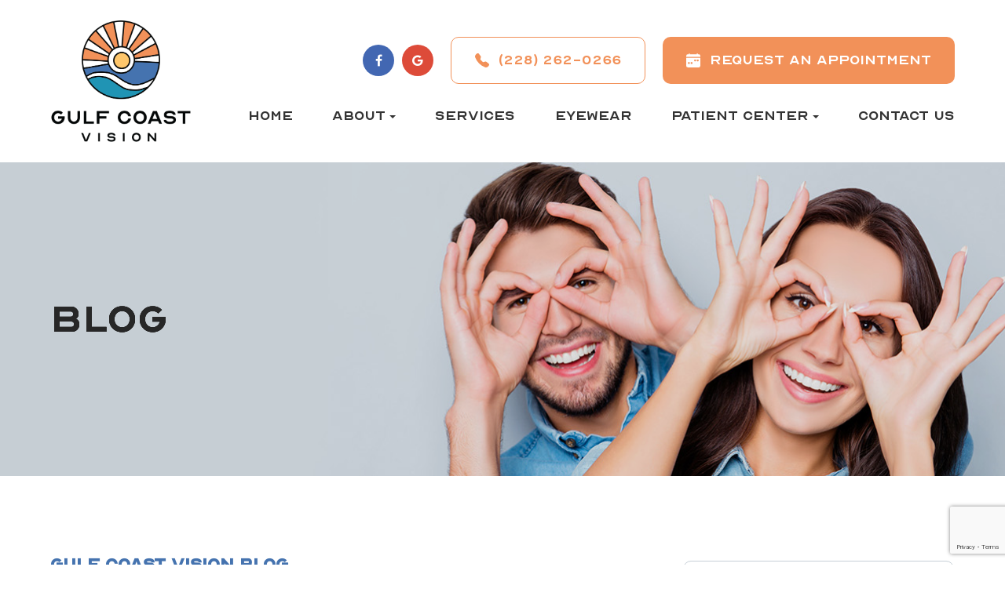

--- FILE ---
content_type: text/html; charset=UTF-8
request_url: https://www.gulfcoastvision.net/blog.html
body_size: 15811
content:
<!DOCTYPE html>
<html lang="en-US"><head><meta charset="utf-8"><meta name="viewport" content="width=device-width, initial-scale=1, maximum-scale=1,user-scalable=0"><link rel="shortcut icon" type="image/x-icon" href="https://static.royacdn.com/Site-d7a44415-ff30-494f-ba6a-6e592c03ca30/logoAssets/GCV_Logomark_OG.png"><meta name="google-site-verification" content="be6PsjqQ7PBrPF9hBAxIY5jzBOeHGrkaAodKwwCpIFM"><title>Blog - Gulfport Eye Doctors | Gulf Coast Vision | Page 1</title><meta name="description" content="Visit the eye care blog of our Gulfport eye doctor at Gulf Coast Vision. Call (228) 262-0266 today!"><meta name="keywords" content=""><link href="https://www.gulfcoastvision.net/css/bootstrap.min.css" rel="stylesheet" type="text/css"><link href="https://www.gulfcoastvision.net/css/common-global.css" rel="stylesheet" type="text/css"><link href="https://www.gulfcoastvision.net/css/site-overrides.css?jxl188816624=jxl188816624" rel="stylesheet" type="text/css"><link href="https://www.gulfcoastvision.net/css/pages/WebPage-acc626d8-c85d-4769-af12-26a10aacc4d9.css?jxl188816624=jxl188816624" rel="stylesheet" type="text/css"><link rel="stylesheet" href="https://use.fontawesome.com/releases/v5.6.3/css/all.css" integrity="sha384-UHRtZLI+pbxtHCWp1t77Bi1L4ZtiqrqD80Kn4Z8NTSRyMA2Fd33n5dQ8lWUE00s/" crossorigin="anonymous"><link rel="stylesheet" href="//maxcdn.bootstrapcdn.com/font-awesome/4.7.0/css/font-awesome.min.css"><link rel="stylesheet" type="text/css" href="//cdn.jsdelivr.net/npm/slick-carousel@1.8.1/slick/slick.css"><link href="https://www.gulfcoastvision.net/styles/dependencies.css" rel="stylesheet"><link href="https://www.gulfcoastvision.net/styles/default.css" rel="stylesheet"><link href="https://www.gulfcoastvision.net/styles/site.css" rel="stylesheet"><link href="https://www.gulfcoastvision.net/styles/color_scheme_1.css" rel="stylesheet"><link href="https://www.gulfcoastvision.net/styles/overrides.css" rel="stylesheet"><script async src="https://www.googletagmanager.com/gtag/js?id=G-9JXP4TRTYT"></script><script>window.dataLayer=window.dataLayer||[];function gtag(){dataLayer.push(arguments);}gtag('js',new Date());gtag('config','G-9JXP4TRTYT');</script><script src="https://www.google.com/recaptcha/api.js?render=6LdAfQksAAAAALSCSKABZc6Ugsl2tQyYCx7Qtiqs"></script><script>function doCanvasCaptcha()
{$('.g-recaptcha-response').each(function(){var outerThis=this;grecaptcha.execute('6LdAfQksAAAAALSCSKABZc6Ugsl2tQyYCx7Qtiqs',{action:'submit'}).then(function(token){$(outerThis).val(token);});});}
grecaptcha.ready(function(){doCanvasCaptcha();});setInterval(doCanvasCaptcha,90000);</script><script type="text/javascript">var _userway_config={position:5,size:'small',color:'#4573af',account:'sSEkA4Kkqq'};</script><script type="text/javascript" src="https://cdn.userway.org/widget.js"></script></head><body data-webroot="" data-page-id="WebPage-acc626d8-c85d-4769-af12-26a10aacc4d9" data-page-name="blog" data-siteid="Site-d7a44415-ff30-494f-ba6a-6e592c03ca30" data-site="Site-d7a44415-ff30-494f-ba6a-6e592c03ca30" class="default"> <div class="site-content"> <div id="ry-pg-header"> <div id="ry-section-header" class="col-xs-12 hidden-xs hidden-sm module-43 ry-section"><div class="col-xs-12 ry-container"><div class="col-xs-12 ry-content ry-flex"><div class="col-xs-12 col-md-2 col-lg-2 ry-left ry-logo"><img src="https://static.royacdn.com/Site-d7a44415-ff30-494f-ba6a-6e592c03ca30/logoAssets/GCV_LogoFull_OG.png" loading="lazy" alt="" class="img-responsive" data-url="https://www.gulfcoastvision.net/"></div><div class="col-xs-12 col-md-10 col-lg-10 ry-right ry-flex"><div class="col-xs-12 ry-leads"><ul class="social-icons col-xs-12 "><div class="social-inner-wrap"> <li data-href="https://www.facebook.com/Gulf-Coast-Vision-101459489427055/"><a href="https://www.facebook.com/Gulf-Coast-Vision-101459489427055/" class="fa fa-facebook" target="_blank"></a></li> <li data-href="https://goo.gl/maps/6PyPrQ4nm92nJi9e7"><a href="https://goo.gl/maps/6PyPrQ4nm92nJi9e7" class="fa fa-google-plus" target="_blank"></a></li> </div></ul><div class="ry-buttons"><div class="ry-header-button"> <a href="tel:2282620266"> <div class="ry-icon"> <svg xmlns="http://www.w3.org/2000/svg" width="16" height="16" fill="currentColor" class="bi bi-telephone-fill" viewbox="0 0 16 16"><path fill-rule="evenodd" d="M1.885.511a1.745 1.745 0 0 1 2.61.163L6.29 2.98c.329.423.445.974.315 1.494l-.547 2.19a.678.678 0 0 0 .178.643l2.457 2.457a.678.678 0 0 0 .644.178l2.189-.547a1.745 1.745 0 0 1 1.494.315l2.306 1.794c.829.645.905 1.87.163 2.611l-1.034 1.034c-.74.74-1.846 1.065-2.877.702a18.634 18.634 0 0 1-7.01-4.42 18.634 18.634 0 0 1-4.42-7.009c-.362-1.03-.037-2.137.703-2.877L1.885.511z"></path></svg></div> <div class="ry-text">(228) 262-0266</div> </a></div> <div class="ry-header-button"> <a href="https://www.gulfcoastvision.net/request-an-appointment.html"> <div class="ry-icon"> <svg xmlns="http://www.w3.org/2000/svg" width="16" height="16" fill="currentColor" class="bi bi-calendar-week-fill" viewbox="0 0 16 16"><path d="M4 .5a.5.5 0 0 0-1 0V1H2a2 2 0 0 0-2 2v1h16V3a2 2 0 0 0-2-2h-1V.5a.5.5 0 0 0-1 0V1H4V.5zM16 14V5H0v9a2 2 0 0 0 2 2h12a2 2 0 0 0 2-2zM9.5 7h1a.5.5 0 0 1 .5.5v1a.5.5 0 0 1-.5.5h-1a.5.5 0 0 1-.5-.5v-1a.5.5 0 0 1 .5-.5zm3 0h1a.5.5 0 0 1 .5.5v1a.5.5 0 0 1-.5.5h-1a.5.5 0 0 1-.5-.5v-1a.5.5 0 0 1 .5-.5zM2 10.5a.5.5 0 0 1 .5-.5h1a.5.5 0 0 1 .5.5v1a.5.5 0 0 1-.5.5h-1a.5.5 0 0 1-.5-.5v-1zm3.5-.5h1a.5.5 0 0 1 .5.5v1a.5.5 0 0 1-.5.5h-1a.5.5 0 0 1-.5-.5v-1a.5.5 0 0 1 .5-.5z"></path></svg></div> <div class="ry-text">Request an Appointment</div> </a></div></div></div><div class="ry-menu"><ul class="nav-menu ry-nav"><li class=" " data-active=""><a href="https://www.gulfcoastvision.net/index.html">Home</a></li> <li class="dropdown  " role="presentation">
<a class="dropdown-toggle" data-toggle="dropdown" href="#" role="button" aria-haspopup="true" aria-expanded="false">
About<span class="caret"></span></a><ul class="dropdown-menu"><li class=" "><a href="https://www.gulfcoastvision.net/about-us.html">Our Practice</a></li> <li class=" "><a href="https://www.gulfcoastvision.net/meet-the-team.html">Meet The Team</a></li> <li class=" active"><a href="https://www.gulfcoastvision.net/blog.html">Blog</a></li>
</ul></li> <li class=" " data-active=""><a href="https://www.gulfcoastvision.net/services.html">Services</a></li> <li class=" " data-active=""><a href="https://www.gulfcoastvision.net/eyewear.html">Eyewear</a></li> <li class="dropdown  " role="presentation">
<a class="dropdown-toggle" data-toggle="dropdown" href="#" role="button" aria-haspopup="true" aria-expanded="false">
Patient Center<span class="caret"></span></a><ul class="dropdown-menu"><li class=" "><a href="https://www.gulfcoastvision.net/patient-forms.html">Patient Forms</a></li> <li class=" "><a href="https://www.gulfcoastvision.net/payment-options.html">Payment Options</a></li> <li class=" "><a href="https://www.gulfcoastvision.net/testimonials.html">Testimonials</a></li>
</ul></li> <li class=" " data-active=""><a href="https://www.gulfcoastvision.net/contact-us.html">Contact Us</a></li> </ul></div></div></div></div></div><div id="theme2-smHeader" class="col-xs-12 hidden-md hidden-lg "><div class="mobile-container"> <div class="menu-wrap"> <div class="flex-wrap"> <div class="flex-item left-nav"> <div class="mobile-nav"> <button class="hamburger hamburger--collapse" type="button"> <div class="flex-btn"> <span class="hamburger-box"><span class="hamburger-inner"></span></span> </div> </button> </div> <div class="mobile_logo"> <a style="display: block;" href="https://www.gulfcoastvision.net/index.html"> <img src="https://static.royacdn.com/Site-d7a44415-ff30-494f-ba6a-6e592c03ca30/logoAssets/GCV_LogoFull_OG.png" class="img-responsive"></a> </div> </div> <div class="flex-item right-nav"> <div class="mobile-button"> <a href="tel:2282620266"><i class="fa fa-phone" aria-hidden="true"></i></a> <a href="https://www.gulfcoastvision.net/request-an-appointment.html"><i class="fa fa-calendar" aria-hidden="true"></i></a> </div> </div> <div class="flex-item mobile_menu"> <nav id="mobile_menu"><ul id="menu_container"></ul></nav></div> </div> </div></div></div> </div> <div id="ry-pg-banner"> <div class="col-xs-12 ry-bnr-wrp ry-el-bg"><div class="col-xs-12 ry-pg-title"><div class="col-xs-12 ry-container"><div><h1>Blog</h1></div></div></div><img src="https://static.royacdn.com/Site-d7a44415-ff30-494f-ba6a-6e592c03ca30/assets_inner/InsideBanners_4.jpg" loading="lazy" alt="" class="img-responsive"></div><div class="col-xs-12 ry-bnr-wrp ry-el-bg"><div class="col-xs-12 ry-pg-title"><div class="col-xs-12 ry-container"><div><h1>Blog</h1></div></div></div><img src="https://static.royacdn.com/Site-d7a44415-ff30-494f-ba6a-6e592c03ca30/assets_inner/InsideBanners_3.jpg" loading="lazy" alt="" class="img-responsive"></div><div class="col-xs-12 ry-bnr-wrp ry-el-bg"><div class="col-xs-12 ry-pg-title"><div class="col-xs-12 ry-container"><div><h1>Blog</h1></div></div></div><img src="https://static.royacdn.com/Site-d7a44415-ff30-494f-ba6a-6e592c03ca30/assets_inner/InsideBanners_2.jpg" loading="lazy" alt="" class="img-responsive"></div><div class="col-xs-12 ry-bnr-wrp ry-el-bg"><div class="col-xs-12 ry-pg-title"><div class="col-xs-12 ry-container"><div><h1>Blog</h1></div></div></div><img src="https://static.royacdn.com/Site-d7a44415-ff30-494f-ba6a-6e592c03ca30/assets_inner/InsideBanners_1.jpg" loading="lazy" alt="" class="img-responsive"></div> </div> <div id="ry-pg-content"> <div id="ry-pg-body" class="col-xs-12 ry-section"><div class="col-xs-12 ry-container"><div class="col-xs-12 ry-content ry-flex"><div class="col-xs-12 col-md-8 col-lg-8 ry-left"><div><h3>Gulf Coast Vision Blog</h3><p>Learn more about optometry care in our blog!</p></div><div class="col-xs-12 ry-list-wrp"><div class="col-xs-12 ry-list-item ry-flex"><div class="col-xs-12 col-md-5 col-lg-5 ry-list-photo"><div class="col-xs-12 "><img src="https://static.royacdn.com/Site-d7a44415-ff30-494f-ba6a-6e592c03ca30/shutterstock_2128539011_1_.jpg" loading="lazy" alt="How to Recognize Vision Problems in Kids Early" class="img-responsive" data-url="https://www.gulfcoastvision.net/blog/how-to-recognize-vision-problems-in-kids-early.html" data-target="_self"></div></div><div class="col-xs-12 col-md-7 col-lg-7 ry-list-content"><div><div class="ry-list-title"><a class="ry-list-link" href="https://www.gulfcoastvision.net/blog/how-to-recognize-vision-problems-in-kids-early.html">How to Recognize Vision Problems in Kids Early</a></div><p>Children rely on their vision for nearly everything they do - from learning in the classroom to playing sports and exploring the world around them. However, many vision problems in kids can go unnoticed because children often don&rsquo;t realize that what they&rsquo;re seeing isn&rsquo;t normal. Recognizing the early signs of vision issues is essential to supporting your child&rsquo;s development, academic success, and overall well-being.</p><br><div class="ry-btn-container"> <a class="ry-btn ry-btn-primary" href="https://www.gulfcoastvision.net/blog/how-to-recognize-vision-problems-in-kids-early.html">Read More</a></div></div></div></div><div class="col-xs-12 ry-list-item ry-flex"><div class="col-xs-12 col-md-5 col-lg-5 ry-list-photo"><div class="col-xs-12 "><img src="https://static.royacdn.com/Site-d7a44415-ff30-494f-ba6a-6e592c03ca30/shutterstock_2651713017.jpg" loading="lazy" alt="What Are Disposable Contact Lenses and How Do They Work?" class="img-responsive" data-url="https://www.gulfcoastvision.net/blog/what-are-disposable-contact-lenses-and-how-do-they-work.html" data-target="_self"></div></div><div class="col-xs-12 col-md-7 col-lg-7 ry-list-content"><div><div class="ry-list-title"><a class="ry-list-link" href="https://www.gulfcoastvision.net/blog/what-are-disposable-contact-lenses-and-how-do-they-work.html">What Are Disposable Contact Lenses and How Do They Work?</a></div><p>If you&rsquo;ve ever considered switching from glasses to contact lenses, disposable lenses are likely one of the first options your eye doctor in Gulfport, MS will recommend. They&rsquo;ve become one of the most popular choices for vision correction because they&rsquo;re convenient, comfortable, and promote healthy eyes.</p><br><div class="ry-btn-container"> <a class="ry-btn ry-btn-primary" href="https://www.gulfcoastvision.net/blog/what-are-disposable-contact-lenses-and-how-do-they-work.html">Read More</a></div></div></div></div><div class="col-xs-12 ry-list-item ry-flex"><div class="col-xs-12 col-md-5 col-lg-5 ry-list-photo"><div class="col-xs-12 "><img src="https://static.royacdn.com/Site-d7a44415-ff30-494f-ba6a-6e592c03ca30/blog/shutterstock_2484423361.jpg" loading="lazy" alt="What Are Toric Contact Lenses and Who Needs Them?" class="img-responsive" data-url="https://www.gulfcoastvision.net/blog/what-are-toric-contact-lenses-and-who-needs-them.html" data-target="_self"></div></div><div class="col-xs-12 col-md-7 col-lg-7 ry-list-content"><div><div class="ry-list-title"><a class="ry-list-link" href="https://www.gulfcoastvision.net/blog/what-are-toric-contact-lenses-and-who-needs-them.html">What Are Toric Contact Lenses and Who Needs Them?</a></div><p>If you&rsquo;ve ever struggled to find contact lenses that give you clear, stable vision, especially if your vision seems blurrier at certain angles, you might have astigmatism. For people with this condition, traditional contact lenses don&rsquo;t always provide the sharp focus needed. That&rsquo;s where toric contact lenses come in.</p><br><div class="ry-btn-container"> <a class="ry-btn ry-btn-primary" href="https://www.gulfcoastvision.net/blog/what-are-toric-contact-lenses-and-who-needs-them.html">Read More</a></div></div></div></div><div class="col-xs-12 ry-list-item ry-flex"><div class="col-xs-12 col-md-5 col-lg-5 ry-list-photo"><div class="col-xs-12 "><img src="https://static.royacdn.com/Site-d7a44415-ff30-494f-ba6a-6e592c03ca30/blog/shutterstock_2566923533.jpg" loading="lazy" alt="Early Warning Signs of Diabetic Retinopathy" class="img-responsive" data-url="https://www.gulfcoastvision.net/blog/early-warning-signs-of-diabetic-retinopathy.html" data-target="_self"></div></div><div class="col-xs-12 col-md-7 col-lg-7 ry-list-content"><div><div class="ry-list-title"><a class="ry-list-link" href="https://www.gulfcoastvision.net/blog/early-warning-signs-of-diabetic-retinopathy.html">Early Warning Signs of Diabetic Retinopathy</a></div><p>Diabetes can have a serious impact on your vision and long-term eye health. One of the most concerning complications is diabetic retinopathy, a condition that develops when high blood sugar damages the tiny blood vessels in the retina. Without early detection and treatment, diabetic retinopathy can lead to vision loss or even blindness. Understanding the warning signs is essential to protecting your eyesight.</p><br><div class="ry-btn-container"> <a class="ry-btn ry-btn-primary" href="https://www.gulfcoastvision.net/blog/early-warning-signs-of-diabetic-retinopathy.html">Read More</a></div></div></div></div><div class="col-xs-12 ry-list-item ry-flex"><div class="col-xs-12 col-md-5 col-lg-5 ry-list-photo"><div class="col-xs-12 "><img src="https://static.royacdn.com/Site-d7a44415-ff30-494f-ba6a-6e592c03ca30/blog/shutterstock_2264254143.jpg" loading="lazy" alt="How Often Should You Get Screened for Glaucoma?" class="img-responsive" data-url="https://www.gulfcoastvision.net/blog/how-often-should-you-get-screened-for-glaucoma.html" data-target="_self"></div></div><div class="col-xs-12 col-md-7 col-lg-7 ry-list-content"><div><div class="ry-list-title"><a class="ry-list-link" href="https://www.gulfcoastvision.net/blog/how-often-should-you-get-screened-for-glaucoma.html">How Often Should You Get Screened for Glaucoma?</a></div><p>Glaucoma is often called the "silent thief of sight" because it can cause vision loss without noticeable symptoms in its early stages. This eye disease damages the optic nerve, which is responsible for sending visual information from your eyes to your brain. Left untreated, glaucoma can lead to permanent vision loss or even blindness.</p><br><div class="ry-btn-container"> <a class="ry-btn ry-btn-primary" href="https://www.gulfcoastvision.net/blog/how-often-should-you-get-screened-for-glaucoma.html">Read More</a></div></div></div></div><div class="col-xs-12 ry-list-item ry-flex"><div class="col-xs-12 col-md-5 col-lg-5 ry-list-photo"><div class="col-xs-12 "><img src="https://static.royacdn.com/Site-d7a44415-ff30-494f-ba6a-6e592c03ca30/blog/shutterstock_2647418415_1_.jpg" loading="lazy" alt="Signs You Need to See an Eye Doctor About Your Contacts" class="img-responsive" data-url="https://www.gulfcoastvision.net/blog/signs-you-need-to-see-an-eye-doctor-about-your-contacts.html" data-target="_self"></div></div><div class="col-xs-12 col-md-7 col-lg-7 ry-list-content"><div><div class="ry-list-title"><a class="ry-list-link" href="https://www.gulfcoastvision.net/blog/signs-you-need-to-see-an-eye-doctor-about-your-contacts.html">Signs You Need to See an Eye Doctor About Your Contacts</a></div><p>Contact lenses are a convenient and effective way to correct vision, offering freedom from glasses and clear sight throughout the day. However, wearing contacts comes with its own set of responsibilities, including proper care and regular check-ups with your eye doctor. Ignoring potential warning signs can put your eye health at risk. Here are some key signs that it&rsquo;s time to schedule an appointment with your eye doctor about your contacts.</p><br><div class="ry-btn-container"> <a class="ry-btn ry-btn-primary" href="https://www.gulfcoastvision.net/blog/signs-you-need-to-see-an-eye-doctor-about-your-contacts.html">Read More</a></div></div></div></div><div class="col-xs-12 ry-list-item ry-flex"><div class="col-xs-12 col-md-5 col-lg-5 ry-list-photo"><div class="col-xs-12 "><img src="https://static.royacdn.com/Site-d7a44415-ff30-494f-ba6a-6e592c03ca30/blog/shutterstock_2324406481.jpg" loading="lazy" alt="Can Diabetic Eye Damage Be Reversed?" class="img-responsive" data-url="https://www.gulfcoastvision.net/blog/can-diabetic-eye-damage-be-reversed.html" data-target="_self"></div></div><div class="col-xs-12 col-md-7 col-lg-7 ry-list-content"><div><div class="ry-list-title"><a class="ry-list-link" href="https://www.gulfcoastvision.net/blog/can-diabetic-eye-damage-be-reversed.html">Can Diabetic Eye Damage Be Reversed?</a></div><p>Diabetes is a chronic condition that affects many parts of the body - including your eyes. Over time, high blood sugar levels can silently damage the delicate structures responsible for your vision. Unfortunately, many people are unaware of the potential impact until noticeable symptoms develop. At Gulf Coast Vision, we often hear a critical question from patients managing diabetes: Is it possible to reverse eye damage caused by the disease?</p><br><div class="ry-btn-container"> <a class="ry-btn ry-btn-primary" href="https://www.gulfcoastvision.net/blog/can-diabetic-eye-damage-be-reversed.html">Read More</a></div></div></div></div><div class="col-xs-12 ry-list-item ry-flex"><div class="col-xs-12 col-md-5 col-lg-5 ry-list-photo"><div class="col-xs-12 "><img src="https://static.royacdn.com/Site-d7a44415-ff30-494f-ba6a-6e592c03ca30/blog/shutterstock_1805379256.jpg" loading="lazy" alt="The Most Common Contact Lens Mistakes (And How to Avoid Them!)&#8232;" class="img-responsive" data-url="https://www.gulfcoastvision.net/blog/the-most-common-contact-lens-mistakes-and-how-to-avoid-them.html" data-target="_self"></div></div><div class="col-xs-12 col-md-7 col-lg-7 ry-list-content"><div><div class="ry-list-title"><a class="ry-list-link" href="https://www.gulfcoastvision.net/blog/the-most-common-contact-lens-mistakes-and-how-to-avoid-them.html">The Most Common Contact Lens Mistakes (And How to Avoid Them!)&#8232;</a></div><p>Contact lenses offer comfort, convenience, and clear vision, but they also require proper care and habits to maintain healthy eyes. Many contact lens wearers, especially those new to lenses, make simple but risky mistakes that can lead to discomfort, eye infections, or even long-term damage. At Gulf Coast Vision, we want to help you avoid these common pitfalls and keep your eyes healthy and your vision clear.</p><br><div class="ry-btn-container"> <a class="ry-btn ry-btn-primary" href="https://www.gulfcoastvision.net/blog/the-most-common-contact-lens-mistakes-and-how-to-avoid-them.html">Read More</a></div></div></div></div><div class="col-xs-12 ry-list-item ry-flex"><div class="col-xs-12 col-md-5 col-lg-5 ry-list-photo"><div class="col-xs-12 "><img src="https://static.royacdn.com/Site-d7a44415-ff30-494f-ba6a-6e592c03ca30/blog/shutterstock_2309467061.jpg" loading="lazy" alt="How Seasonal Allergies Affect Your Dry Eyes and What to Do About It" class="img-responsive" data-url="https://www.gulfcoastvision.net/blog/how-seasonal-allergies-affect-your-dry-eyes-and-what-to-do-about-it.html" data-target="_self"></div></div><div class="col-xs-12 col-md-7 col-lg-7 ry-list-content"><div><div class="ry-list-title"><a class="ry-list-link" href="https://www.gulfcoastvision.net/blog/how-seasonal-allergies-affect-your-dry-eyes-and-what-to-do-about-it.html">How Seasonal Allergies Affect Your Dry Eyes and What to Do About It</a></div><p>If you&rsquo;ve noticed your eyes feeling dry, irritated, or itchy more often during certain times of the year, you&rsquo;re not alone. Seasonal allergies in Gulfport, Mississippi, can significantly worsen dry eye symptoms and impact your daily comfort. Understanding how these two conditions interact, and what you can do about it is key to protecting your vision and eye health.</p><br><div class="ry-btn-container"> <a class="ry-btn ry-btn-primary" href="https://www.gulfcoastvision.net/blog/how-seasonal-allergies-affect-your-dry-eyes-and-what-to-do-about-it.html">Read More</a></div></div></div></div><div class="col-xs-12 ry-list-item ry-flex"><div class="col-xs-12 col-md-5 col-lg-5 ry-list-photo"><div class="col-xs-12 "><img src="https://static.royacdn.com/Site-d7a44415-ff30-494f-ba6a-6e592c03ca30/blog/shutterstock_2334790251.jpg" loading="lazy" alt="Advances in Macular Degeneration Treatments" class="img-responsive" data-url="https://www.gulfcoastvision.net/blog/advances-in-macular-degeneration-treatments.html" data-target="_self"></div></div><div class="col-xs-12 col-md-7 col-lg-7 ry-list-content"><div><div class="ry-list-title"><a class="ry-list-link" href="https://www.gulfcoastvision.net/blog/advances-in-macular-degeneration-treatments.html">Advances in Macular Degeneration Treatments</a></div><p>March is Save Your Vision Month, a time to raise awareness about eye health and the importance of regular eye exams. For many people in Gulfport, vision is something they don&rsquo;t think about until they notice a problem. But for those at risk of macular degeneration, staying ahead of the condition is crucial to maintaining independence and quality of life.</p><br><div class="ry-btn-container"> <a class="ry-btn ry-btn-primary" href="https://www.gulfcoastvision.net/blog/advances-in-macular-degeneration-treatments.html">Read More</a></div></div></div></div></div><div class="col-xs-12 "><div class="col-xs-12 clearfix " ><nav><ul class="pagination" data-total="39" data-pages="4" data-current-page="1" data-page-size="10"><li class="active"><a href="https://www.gulfcoastvision.net/blog.html?page=1">1</a></li><li><a href="https://www.gulfcoastvision.net/blog.html?page=2">2</a></li><li><a href="https://www.gulfcoastvision.net/blog.html?page=3">3</a></li><li><a href="https://www.gulfcoastvision.net/blog.html?page=4" aria-label="Next"><span aria-hidden="true">&gt;</span></a></li><li><a href="https://www.gulfcoastvision.net/blog.html?page=4" aria-label="Last"><span aria-hidden="true">&raquo;</span></a></li></ul></nav></div></div></div><div class="col-xs-12 col-md-4 col-lg-4 ry-right"><div id="ry-sidebar" class="col-xs-12 "><div class="col-xs-12 ry-sb-main"><div class="input-group search-bar-widget " id="searchfield" data-url="https://www.gulfcoastvision.net/search-result.html" data-variables="search"> <input type="text" class="form-control" placeholder="Enter search keyword" value=""><span class="input-group-btn"> <button class="btn btn-primary search-btn" type="button"><i class="fa fa-search"></i></button> </span></div></div><div class="col-xs-12 ry-sb-articles"><div class="col-xs-12 "><div class="col-xs-12 "><div class="col-xs-12 ry-sb-title"><div>Helpful Articles</div></div><div class="col-xs-12 "><div id="accordion" class="col-xs-12 ry-link-wrp"><div class="ry-drop-nav ry-link-item" id="visiontherapy"><a href="javascript:;">vision therapy</a></div><div class="ry-drop-nav ry-link-item" id="services"><a href="javascript:;">services</a></div><div class="ry-drop-nav ry-link-item" id="contactlenses"><a href="javascript:;">contact lenses</a></div><div class="ry-drop-nav ry-link-item" id="eyeglasses"><a href="javascript:;">eyeglasses</a></div><div class="ry-drop-nav ry-link-item" id="eyehealth"><a href="javascript:;">eye health</a></div><div class="ry-drop-nav ry-link-item" id="surgicalprocedures"><a href="javascript:;">surgical procedures</a></div><div class="ry-drop-nav ry-link-item" id="products"><a href="javascript:;">products</a></div><div class="ry-drop-nav ry-link-item" id="eyesurgeryco-management"><a href="javascript:;">eye surgery co-management</a></div><div class="ry-drop-nav ry-link-item" id="oculardiseasemanagement"><a href="javascript:;">ocular disease management</a></div><div class="ry-drop-nav ry-link-item" id="technology"><a href="javascript:;">technology</a></div></div><div class="col-xs-12 hidden-xs hidden-sm hidden-md hidden-lg ry-dropdown-list"><div class="ry-dropdown"><li data-tags="services" data-class="services"><a href="https://www.gulfcoastvision.net/comprehensive-eye-exam.html">Comprehensive Eye Exam</a></li></div><div class="ry-dropdown"><li data-tags="eyeglasses" data-class="eyeglasses"><a href="https://www.gulfcoastvision.net/understanding-computer-vision-syndrome.html">Understanding Computer Vision Syndrome</a></li></div><div class="ry-dropdown"><li data-tags="oculardiseasemanagement" data-class="ocular disease management"><a href="https://www.gulfcoastvision.net/diabetic-related-eye-exams.html">Diabetic Related Eye Exams</a></li></div><div class="ry-dropdown"><li data-tags="eyehealth" data-class="eye health"><a href="https://www.gulfcoastvision.net/best-for-food-health.html">Best Foods for Eye Health</a></li></div><div class="ry-dropdown"><li data-tags="visiontherapy" data-class="vision therapy"><a href="https://www.gulfcoastvision.net/vision-therapy.html">Vision Therapy</a></li></div><div class="ry-dropdown"><li data-tags="products" data-class="products"><a href="https://www.gulfcoastvision.net/latisse.html">Latisse Eyedrops</a></li></div><div class="ry-dropdown"><li data-tags="eyehealth" data-class="eye health"><a href="https://www.gulfcoastvision.net/how-exercise-benefits-the-eye.html">How Exercise Benefits the Eye </a></li></div><div class="ry-dropdown"><li data-tags="contactlenses" data-class="contact lenses"><a href="https://www.gulfcoastvision.net/keratoconus-and-your-treatment-options.html">Keratoconus and Your Treatment Options</a></li></div><div class="ry-dropdown"><li data-tags="oculardiseasemanagement" data-class="ocular disease management"><a href="https://www.gulfcoastvision.net/overview-of-common-ocular-diseases.html">Overview of Common Ocular Diseases</a></li></div><div class="ry-dropdown"><li data-tags="visiontherapy" data-class="vision therapy"><a href="https://www.gulfcoastvision.net/sports-vision.html">Sports Vision</a></li></div><div class="ry-dropdown"><li data-tags="eyeglasses" data-class="eyeglasses"><a href="https://www.gulfcoastvision.net/considering-your-face-shape-when-choosing-eye-glass-frames.html">Considering Your Face Shape When Choosing Eye Glass Frames</a></li></div><div class="ry-dropdown"><li data-tags="products" data-class="products"><a href="https://www.gulfcoastvision.net/eyepromise.html">EyePromise</a></li></div><div class="ry-dropdown"><li data-tags="services" data-class="services"><a href="https://www.gulfcoastvision.net/pediatric-eye-exams.html">Pediatric Eye Exams</a></li></div><div class="ry-dropdown"><li data-tags="visiontherapy" data-class="vision therapy"><a href="https://www.gulfcoastvision.net/amblyopia.html">Amblyopia</a></li></div><div class="ry-dropdown"><li data-tags="services,contactlenses" data-class="services"><a href="https://www.gulfcoastvision.net/contact-lens-exam.html">Contact Lens Exam</a></li></div><div class="ry-dropdown"><li data-tags="products" data-class="products"><a href="https://www.gulfcoastvision.net/macuhealth.html">MacuHealth</a></li></div><div class="ry-dropdown"><li data-tags="eyehealth" data-class="eye health"><a href="https://www.gulfcoastvision.net/importance-of-routine-eye-exams.html">Importance of Routine Eye Exams</a></li></div><div class="ry-dropdown"><li data-tags="eyehealth" data-class="eye health"><a href="https://www.gulfcoastvision.net/how-your-eyes-change-with-age.html">How Your Eyes Change with Age</a></li></div><div class="ry-dropdown"><li data-tags="contactlenses" data-class="contact lenses"><a href="https://www.gulfcoastvision.net/scleral-lenses.html">Scleral Lenses</a></li></div><div class="ry-dropdown"><li data-tags="services,contactlenses" data-class="services"><a href="https://www.gulfcoastvision.net/ortho-k.html">Ortho K</a></li></div><div class="ry-dropdown"><li data-tags="products" data-class="products"><a href="https://www.gulfcoastvision.net/ocusoft.html">OCuSOFT</a></li></div><div class="ry-dropdown"><li data-tags="services" data-class="services"><a href="https://www.gulfcoastvision.net/myopia-management.html">Myopia Management</a></li></div><div class="ry-dropdown"><li data-tags="products" data-class="products"><a href="https://www.gulfcoastvision.net/MiSight.html">MiSight</a></li></div><div class="ry-dropdown"><li data-tags="eyehealth" data-class="eye health"><a href="https://www.gulfcoastvision.net/eye-safety-tips.html">Eye Safety Tips </a></li></div><div class="ry-dropdown"><li data-tags="products" data-class="products"><a href="https://www.gulfcoastvision.net/ilux.html">iLux</a></li></div><div class="ry-dropdown"><li data-tags="eyehealth" data-class="eye health"><a href="https://www.gulfcoastvision.net/seasonal-allergies-and-the-eyes.html">Seasonal Allergies And The Eyes</a></li></div><div class="ry-dropdown"><li data-tags="services" data-class="services"><a href="https://www.gulfcoastvision.net/dry-eye-treatment.html">Dry Eye Treatment</a></li></div><div class="ry-dropdown"><li data-tags="eyehealth" data-class="eye health"><a href="https://www.gulfcoastvision.net/common-eye-disorders-explained.html">Common Eye Disorders Explained</a></li></div><div class="ry-dropdown"><li data-tags="services" data-class="services"><a href="https://www.gulfcoastvision.net/glaucoma-testing.html">Glaucoma Testing</a></li></div><div class="ry-dropdown"><li data-tags="services" data-class="services"><a href="https://www.gulfcoastvision.net/cataracts.html">Cataracts</a></li></div><div class="ry-dropdown"><li data-tags="services" data-class="services"><a href="https://www.gulfcoastvision.net/eye-emergencies.html">Eye Emergencies</a></li></div><div class="ry-dropdown"><li data-tags="surgicalprocedures" data-class="surgical procedures"><a href="https://www.gulfcoastvision.net/benefits-of-lasik.html">Benefits of LASIK</a></li></div><div class="ry-dropdown"><li data-tags="surgicalprocedures" data-class="surgical procedures"><a href="https://www.gulfcoastvision.net/implantable-contact-lenses.html">Implantable Contact Lenses</a></li></div><div class="ry-dropdown"><li data-tags="services" data-class="services"><a href="https://www.gulfcoastvision.net/low-vision.html">Low Vision</a></li></div><div class="ry-dropdown"><li data-tags="services" data-class="services"><a href="https://www.gulfcoastvision.net/demodex.html">Demodex</a></li></div><div class="ry-dropdown"><li data-tags="services" data-class="services"><a href="https://www.gulfcoastvision.net/pink-eye.html">Pink Eye</a></li></div><div class="ry-dropdown"><li data-tags="services" data-class="services"><a href="https://www.gulfcoastvision.net/macular-degeneration.html">Macular Degeneration</a></li></div><div class="ry-dropdown"><li data-tags="services" data-class="services"><a href="https://www.gulfcoastvision.net/what-to-expect-during-an-eye-exam.html">What to Expect During an Eye Exam</a></li></div><div class="ry-dropdown"><li data-tags="services" data-class="services"><a href="https://www.gulfcoastvision.net/refraction-test.html">Refraction Test</a></li></div><div class="ry-dropdown"><li data-tags="surgicalprocedures" data-class="surgical procedures"><a href="https://www.gulfcoastvision.net/limbal-relaxing-incisions.html">Limbal Relaxing Incisions</a></li></div><div class="ry-dropdown"><li data-tags="surgicalprocedures" data-class="surgical procedures"><a href="https://www.gulfcoastvision.net/idesign-custom-lasik.html">iDesign Custom Lasik</a></li></div><div class="ry-dropdown"><li data-tags="eyesurgeryco-management,surgicalprocedures" data-class="eye surgery co-management"><a href="https://www.gulfcoastvision.net/am-i-a-candidate-for-lasik.html">Am I a candidate for LASIK?</a></li></div><div class="ry-dropdown"><li data-tags="eyesurgeryco-management,lasikco-management" data-class="eye surgery co-management"><a href="https://www.gulfcoastvision.net/lasik-co-management.html">LASIK Co-Management</a></li></div><div class="ry-dropdown"><li data-tags="surgicalprocedures" data-class="surgical procedures"><a href="https://www.gulfcoastvision.net/lasik-procedure.html">LASIK Procedure</a></li></div><div class="ry-dropdown"><li data-tags="surgicalprocedures" data-class="surgical procedures"><a href="https://www.gulfcoastvision.net/cosmetic-services.html">Cosmetic Services</a></li></div><div class="ry-dropdown"><li data-tags="visiontherapy" data-class="vision therapy"><a href="https://www.gulfcoastvision.net/vision-therapy-conditions.html">Vision Therapy: Conditions</a></li></div><div class="ry-dropdown"><li data-tags="eyesurgeryco-management" data-class="eye surgery co-management"><a href="https://www.gulfcoastvision.net/cle.html">CLE</a></li></div><div class="ry-dropdown"><li data-tags="technology" data-class="technology"><a href="https://www.gulfcoastvision.net/blephex.html">Blephex</a></li></div><div class="ry-dropdown"><li data-tags="technology" data-class="technology"><a href="https://www.gulfcoastvision.net/dry-eye-advanced-diagnostic-testing.html">Dry Eye Advanced Diagnostic Testing</a></li></div><div class="ry-dropdown"><li data-tags="services,contactlenses" data-class="services"><a href="https://www.gulfcoastvision.net/corneal-refractive-therapy.html">Corneal Refractive Therapy</a></li></div><div class="ry-dropdown"><li data-tags="eyeglasses" data-class="eyeglasses"><a href="https://www.gulfcoastvision.net/lens-technology.html">Lens Technology</a></li></div><div class="ry-dropdown"><li data-tags="technology" data-class="technology"><a href="https://www.gulfcoastvision.net/lumenis-optilight-ipl.html">Lumenis Optilight IPL</a></li></div><div class="ry-dropdown"><li data-tags="products" data-class="products"><a href="https://www.gulfcoastvision.net/ocular-aesthetics.html">Ocular Aesthetics</a></li></div><div class="ry-dropdown"><li data-tags="services" data-class="services"><a href="https://www.gulfcoastvision.net/presbyopia.html">Presbyopia</a></li></div><div class="ry-dropdown"><li data-tags="technology" data-class="technology"><a href="https://www.gulfcoastvision.net/optos.html">Optos</a></li></div><div class="ry-dropdown"><li data-tags="surgicalprocedures" data-class="eye surgery co-management"><a href="https://www.gulfcoastvision.net/surgical-co-management.html">Surgical Co-Management</a></li></div><div class="ry-dropdown"><li data-tags="visiontherapy" data-class="vision therapy"><a href="https://www.gulfcoastvision.net/strabismus.html">Strabismus</a></li></div><div class="ry-dropdown"><li data-tags="technology" data-class="technology"><a href="https://www.gulfcoastvision.net/visual-field.html">Visual Field</a></li></div><div class="ry-dropdown"><li data-tags="technology" data-class="technology"><a href="https://www.gulfcoastvision.net/tearcare.html">TearCare: Understanding Dry Eye and Its Causes</a></li></div><div class="ry-dropdown"><li data-tags="services" data-class="services"><a href="https://www.gulfcoastvision.net/astigmatism.html">Astigmatism</a></li></div><div class="ry-dropdown"><li data-tags="products,technology,eyeglasses" data-class="eyeglasses"><a href="https://www.gulfcoastvision.net/Avulux.html">Avulux</a></li></div><div class="ry-dropdown"><li data-tags="products" data-class="products"><a href="https://www.gulfcoastvision.net/atropine-drops.html">Atropine Drops</a></li></div><div class="ry-dropdown"><li data-tags="contactlenses	" data-class="contact lenses"><a href="https://www.gulfcoastvision.net/multifocal-contact-lenses.html">Multifocal Contact Lenses</a></li></div><div class="ry-dropdown"><li data-tags="technology" data-class="technology"><a href="https://www.gulfcoastvision.net/mibo-thermoflo.html">MiBo Thermoflo</a></li></div><div class="ry-dropdown"><li data-tags="technology" data-class="technology"><a href="https://www.gulfcoastvision.net/optical-coherence-tomography.html">Optical Coherence Tomography</a></li></div><div class="ry-dropdown"><li data-tags="technology" data-class="technology"><a href="https://www.gulfcoastvision.net/optikam.html">Optikam</a></li></div><div class="ry-dropdown"><li data-tags="services" data-class="services"><a href="https://www.gulfcoastvision.net/senior-care.html">Senior Care</a></li></div><div class="ry-dropdown"><li data-tags="contactlenses" data-class="contact lenses"><a href="https://www.gulfcoastvision.net/types-of-daily-contact-lenses.html">Types of Daily Contact Lenses </a></li></div><div class="ry-dropdown"><li data-tags="services" data-class="services"><a href="https://www.gulfcoastvision.net/neuro-optometric-rehabilitation.html">Neuro-Optometric Rehabilitation</a></li></div><div class="ry-dropdown"><li data-tags="technology" data-class="technology"><a href="https://www.gulfcoastvision.net/low-level-light-treatment.html">Low Level Light Treatment</a></li></div><div class="ry-dropdown"><li data-tags="technology" data-class="technology"><a href="https://www.gulfcoastvision.net/lipiflow.html">Lipiflow</a></li></div><div class="ry-dropdown"><li data-tags="technology" data-class="technology"><a href="https://www.gulfcoastvision.net/tempsure-envi.html">TempSure Envi</a></li></div><div class="ry-dropdown"><li data-tags="technology" data-class="technology"><a href="https://www.gulfcoastvision.net/tonometer.html">Tonometer</a></li></div><div class="ry-dropdown"><li data-tags="services" data-class="services"><a href="https://www.gulfcoastvision.net/urgent-care.html">Urgent Eye Care</a></li></div><div class="ry-dropdown"><li data-tags="eyeglasses" data-class="eyeglasses"><a href="https://www.gulfcoastvision.net/stellest-lenses.html">Stellest Lenses</a></li></div><div class="ry-dropdown"><li data-tags="eyeglasses" data-class="eyeglasses"><a href="https://www.gulfcoastvision.net/enchroma-lens-technology.html">EnChroma Lens Technology</a></li></div><div class="ry-dropdown"><li data-tags="technology" data-class="technology"><a href="https://www.gulfcoastvision.net/retinal-imaging-testing.html">Retinal Imaging Testing</a></li></div><div class="ry-dropdown"><li data-tags="contactlenses" data-class="contact lenses"><a href="https://www.gulfcoastvision.net/specialty-contact-lenses.html">Specialty Contact Lenses</a></li></div><div class="ry-dropdown"><li data-tags="products" data-class="products"><a href="https://www.gulfcoastvision.net/tyrvaya.html">Tyrvaya for Dry Eye Relief</a></li></div><div class="ry-dropdown"><li data-tags="technology" data-class="technology"><a href="https://www.gulfcoastvision.net/optomap.html">Optomap</a></li></div><div class="ry-dropdown"><li data-tags="services" data-class="services"><a href="https://www.gulfcoastvision.net/medical-eye-exam.html">Medical Eye Exam</a></li></div><div class="ry-dropdown"><li data-tags="eyesurgeryco-management" data-class="eye surgery co-management"><a href="https://www.gulfcoastvision.net/cataract-surgery-co-management.html">Cataract Surgery Co-Management</a></li></div><div class="ry-dropdown"><li data-tags="contactlenses" data-class="contact lenses"><a href="https://www.gulfcoastvision.net/colored-contacts.html">Colored Contacts</a></li></div><div class="ry-dropdown"><li data-tags="eyehealth" data-class="eye health"><a href="https://www.gulfcoastvision.net/eyelid-hygiene.html">Eyelid Hygiene</a></li></div><div class="ry-dropdown"><li data-tags="contactlenses" data-class="contact lenses"><a href="https://www.gulfcoastvision.net/hybrid-contacts.html">Hybrid Contacts</a></li></div><div class="ry-dropdown"><li data-tags="contactlenses" data-class="contact lenses"><a href="https://www.gulfcoastvision.net/post-surgical-contact-lenses.html">Post-Surgical Contact Lenses</a></li></div><div class="ry-dropdown"><li data-tags="visiontherapy" data-class="vision therapy"><a href="https://www.gulfcoastvision.net/post-concussion-syndrome.html">Post-Concussion Syndrome</a></li></div><div class="ry-dropdown"><li data-tags="eyeglasses" data-class="eyeglasses"><a href="https://www.gulfcoastvision.net/ray-ban-meta-glasses.html">Ray-Ban Meta Glasses</a></li></div><div class="ry-dropdown"><li data-tags="" data-class="eyeglasses"><a href="https://www.gulfcoastvision.net/nuance-audio-glasses.html">Nuance Audio Glasses</a></li></div><div class="ry-dropdown"><li data-tags="technology" data-class="technology"><a href="https://www.gulfcoastvision.net/newton.html">Newton</a></li></div><div class="ry-dropdown"><li data-tags="general" data-class="services"><a href="https://www.gulfcoastvision.net/glaucoma-treatment.html">Glaucoma Treatment</a></li></div><div class="ry-dropdown"><li data-tags="surgicalprocedures" data-class="surgical procedures"><a href="https://www.gulfcoastvision.net/understanding-prk.html">Understanding PRK</a></li></div><div class="ry-dropdown"><li data-tags="surgicalprocedures" data-class="surgical procedures"><a href="https://www.gulfcoastvision.net/which-patients-are-good-candidates-for-premium-iol.html">Which Patients are Good Candidates for Premium IOL</a></li></div><div class="ry-dropdown"><li data-tags="surgicalprocedures" data-class="surgical procedures"><a href="https://www.gulfcoastvision.net/can-diet-reverse-diabetic-retinopathy.html">Can Diet Reverse Diabetic Retinopathy</a></li></div><div class="ry-dropdown"><li data-tags="surgicalprocedures" data-class="surgical procedures"><a href="https://www.gulfcoastvision.net/eye-disease-treatment.html">Eye Disease Treatment</a></li></div><div class="ry-dropdown"><li data-tags="surgicalprocedures" data-class="surgical procedures"><a href="https://www.gulfcoastvision.net/why-should-you-consider-eyelid-rejuvenation.html">Why Should You Consider Eyelid Rejuvenation</a></li></div><div class="ry-dropdown"><li data-tags="surgicalprocedures" data-class="surgical procedures"><a href="https://www.gulfcoastvision.net/lasik-surgery.html">LASIK Surgery</a></li></div><div class="ry-dropdown"><li data-tags="surgicalprocedures" data-class="surgical procedures"><a href="https://www.gulfcoastvision.net/overview-of-visian-icl.html">Overview of Visian ICL</a></li></div></div></div></div></div></div><div class="col-xs-12 ry-sb-cta"><div class="col-xs-12 ry-cta-wrp ry-el-bg ry-el-link"><div class="col-xs-12 ry-cta"><div class="col-xs-12 ry-cta-contain"><img src="https://static.royacdn.com/Site-d7a44415-ff30-494f-ba6a-6e592c03ca30/assets_inner/Sidebar_Services.jpg" loading="lazy" alt="" class="img-responsive"><div><p>All Eye<br>Care Services</p><a data-cke-saved-href="https://www.gulfcoastvision.net/services.html" href="https://www.gulfcoastvision.net/services.html" data-toggle-value="" data-toggle-default-visible="false" data-toggle-show-animation="" data-toggle-hide-animation="" data-toggle-show-animation-options="{}" data-toggle-hide-animation-options="{}" id="" class="ry-btn ry-btn-primary" target="_self">Learn More</a></div></div></div></div><div class="col-xs-12 ry-cta-wrp ry-el-bg ry-el-link"><div class="col-xs-12 ry-cta"><div class="col-xs-12 ry-cta-contain"><img src="https://static.royacdn.com/Site-d7a44415-ff30-494f-ba6a-6e592c03ca30/assets_inner/Sidebar_KeepInTouch.jpg" loading="lazy" alt="" class="img-responsive"><div><p>Keep<br>In Touch</p><a data-cke-saved-href="https://www.gulfcoastvision.net/contact-us.html" href="https://www.gulfcoastvision.net/contact-us.html" data-toggle-value="" data-toggle-default-visible="false" data-toggle-show-animation="" data-toggle-hide-animation="" data-toggle-show-animation-options="{}" data-toggle-hide-animation-options="{}" id="" class="ry-btn ry-btn-primary" target="_self">Contact Us</a></div></div></div></div></div></div></div></div></div></div> </div> <div id="ry-pg-footer"> <div class="col-xs-12 custom-footer"><div class="col-xs-12 ry-container"><div class="col-xs-12 ry-content"><div class="col-xs-12 ry-logo"><img src="https://static.royacdn.com/Site-d7a44415-ff30-494f-ba6a-6e592c03ca30/assets_mockup/footer_logo.png" loading="lazy" alt="" class="img-responsive"></div><div class="col-xs-12 ry-footer-social"><div class="social-icons ry-social"><div class="social-inner-wrap"> <li data-href="https://www.facebook.com/Gulf-Coast-Vision-101459489427055/"> <a href="https://www.facebook.com/Gulf-Coast-Vision-101459489427055/" class="fa fa-facebook" target="_blank"></a> </li> <li data-href="https://goo.gl/maps/6PyPrQ4nm92nJi9e7"> <a href="https://goo.gl/maps/6PyPrQ4nm92nJi9e7" class="fa fa-google" target="_blank"></a> </li> </div></div></div><div class="col-xs-12 ry-info ry-flex"><div class="col-xs-12 ry-each"><div class="ry-heading"><h4>Quick Links</h4></div><div class="ry-list"> <li class="ry-link-item " data-active="https://www.gulfcoastvision.net/blog.html?page="><a href="https://www.gulfcoastvision.net/about-us.html">Our Practice</a></li> <li class="ry-link-item " data-active="https://www.gulfcoastvision.net/blog.html?page="><a href="https://www.gulfcoastvision.net/meet-the-team.html">Meet The Team</a></li> <li class="ry-link-item " data-active="https://www.gulfcoastvision.net/blog.html?page="><a href="https://www.gulfcoastvision.net/patient-forms.html">Patient Forms</a></li> <li class="ry-link-item " data-active="https://www.gulfcoastvision.net/blog.html?page="><a href="https://www.gulfcoastvision.net/payment-options.html">Payment Options</a></li> <li class="ry-link-item " data-active="https://www.gulfcoastvision.net/blog.html?page="><a href="https://www.gulfcoastvision.net/testimonials.html">Testimonials</a></li> <li class="ry-link-item " data-active="https://www.gulfcoastvision.net/blog.html?page="><a href="https://www.gulfcoastvision.net/contact-us.html">Contact Us</a></li></div></div><div class="col-xs-12 ry-each"><div class="ry-heading"><h4>Our Services</h4></div><div class="ry-list"> <li class=" " data-active="https://www.gulfcoastvision.net/blog.html?page="><a href="https://www.gulfcoastvision.net/glaucoma-treatment.html">Glaucoma</a></li> <li class=" " data-active="https://www.gulfcoastvision.net/blog.html?page="><a href="https://www.gulfcoastvision.net/dry-eye-treatment.html">Dry Eye</a></li> <li class=" " data-active="https://www.gulfcoastvision.net/blog.html?page="><a href="https://www.gulfcoastvision.net/diabetic-related-eye-exams.html">Diabetic Eye Care</a></li> <li class=" " data-active="https://www.gulfcoastvision.net/blog.html?page="><a href="https://www.gulfcoastvision.net/types-of-daily-contact-lenses.html">Contact Lens</a></li> <li class=" " data-active="https://www.gulfcoastvision.net/blog.html?page="><a href="https://www.gulfcoastvision.net/eyewear.html">Eyewear</a></li></div></div><div class="col-xs-12 ry-each"><div class="ry-heading"><h4>Contact Info</h4></div><div class="ry-text"><a data-cke-saved-href="https://goo.gl/maps/6PyPrQ4nm92nJi9e7" href="https://goo.gl/maps/6PyPrQ4nm92nJi9e7" data-toggle-value="" data-toggle-default-visible="false" data-toggle-show-animation="" data-toggle-hide-animation="" data-toggle-show-animation-options="{}" data-toggle-hide-animation-options="{}" id="" class="" target="_blank">2170 E Pass Rd Ste A <br>Gulfport, MS 39507&#8203;&#8203;&#8203;&#8203;&#8203;&#8203;&#8203;</a><br>Phone: <a data-cke-saved-href="tel:2282620266" href="tel:2282620266" data-toggle-value="" data-toggle-default-visible="false" data-toggle-show-animation="" data-toggle-hide-animation="" data-toggle-show-animation-options="{}" data-toggle-hide-animation-options="{}" id="" class="" target="_self">(228) 262-0266</a><br>Fax: (228) 262-8587</div></div><div class="col-xs-12 ry-each"><div class="ry-heading"><h4>Hours of Operation</h4></div><div class="ry-text"><ul><li><span class="span-1">Monday </span>8:00 AM - 5:00 PM</li><li><span class="span-1">Tuesday</span> 8:00 AM - 5:00 PM</li><li><span class="span-1">Wednesday</span> 8:00 AM - 5:00 PM</li><li><span class="span-1">Thursday</span> 10:00 AM - 7:00 PM</li><li><span class="span-1">Friday</span> 8:00 AM - 1:00 PM</li><li><span class="span-1">Saturday</span> Closed</li><li><span class="span-1">Sunday</span> Closed</li></ul></div></div></div><div class="col-xs-12 ry-flex ry-copyright"><div class="ry-text"><p>&copy; 2026 Gulf Coast Vision. All Rights Reserved. <span class="span-1"><a data-cke-saved-href="https://www.gulfcoastvision.net/accessibility-statement.html" href="https://www.gulfcoastvision.net/accessibility-statement.html" data-toggle-value="" data-toggle-default-visible="false" data-toggle-show-animation="" data-toggle-hide-animation="" data-toggle-show-animation-options="{}" data-toggle-hide-animation-options="{}" id="" class="" target="_self">Accessibility Statement</a> - <a data-cke-saved-href="https://www.gulfcoastvision.net/privacy-policy.html" href="https://www.gulfcoastvision.net/privacy-policy.html" data-toggle-value="" data-toggle-default-visible="false" data-toggle-show-animation="" data-toggle-hide-animation="" data-toggle-show-animation-options="{}" data-toggle-hide-animation-options="{}" id="" class="" target="_self">Privacy Policy</a> - <a data-cke-saved-href="https://www.gulfcoastvision.net/sitemap.html" href="https://www.gulfcoastvision.net/sitemap.html" data-toggle-value="" data-toggle-default-visible="false" data-toggle-show-animation="" data-toggle-hide-animation="" data-toggle-show-animation-options="{}" data-toggle-hide-animation-options="{}" id="" class="" target="_self">Sitemap</a></span></p></div><div class="col-xs-12 roya"><div><p>Powered By</p></div><img src="https://static.royacdn.com/Site-d7a44415-ff30-494f-ba6a-6e592c03ca30/assets_mockup/roya_white.png" loading="lazy" alt="" class="img-responsive" data-url="http://www.roya.com/?utm_source=gulfcoastvision.net&amp;utm_campaign=poweredby" data-target="_blank"></div></div></div></div></div> </div> </div> <div class="modal fade ry-modal" id="aptReqModal" tabindex="-1" role="dialog" aria-labelledby="myModalLabel" aria-hidden="true"> <div class="modal-dialog"> <div class="modal-content"> <div class="modal-header"> <button type="button" class="close" data-dismiss="modal" aria-hidden="true">&times;</button> <h4 class="modal-title" id="myModalLabel">Appointment Request</h4> </div> <div class="modal-body"> <div id="aptModal" class="col-xs-12 ry-modal ry-form"><div class="col-xs-12 ry-content"><div class="ry-text"><p>Please use the form below to request an appointment. Our team will connect with you shortly to confirm your appointment. Thank you!</p></div></div> <form id="form-69654b0b67a1a" class="cmsForm " data-hide-after-submit="" data-meta="[base64]" data-signature="0f95d4d7c86b77c9452bd009fe978147dfe5151dfb0a6c50b70ae7175f4c34b4"> <div class="fieldset"><div class="col-xs-12 "><div class="form-group required" data-type="text" data-required="true"> <input name="Name" value="" id="Name" type="text" placeholder="Name" class="form-control"></div></div><div class="col-xs-12 "><div class="form-group required" data-validation="^(([0-9]{1})*[- .(]*([0-9]{3})[- .)]*[0-9]{3}[- .]*[0-9]{4})+$" data-errormsg="Invalid Phone Number" data-type="text" data-required="true"> <input name="Phone_Number" value="" id="Phone_Number" type="text" placeholder="Phone Number" class="form-control"></div></div><div class="col-xs-12 "><div class="form-group required" data-validation="^[a-zA-Z0-9._%-]+@[a-zA-Z0-9.-]+\.[a-zA-Z]{2,4}$" data-errormsg="Invalid Email Address" data-type="text" data-required="true"> <input name="Email" value="" id="Email" type="text" placeholder="Email" class="form-control"></div></div><div class="col-xs-12 input-field-wrap"><div class="form-group " data-type="text" data-required="true"> <input data-datepicker name="Appointment_Date" value="" id="Appointment_Date" type="text" placeholder="Date" class="form-control"></div></div><div class="col-xs-12 "><div class="form-group " data-type="text" data-required="false"> <select name="Time" id="Time" class="form-control" title=""><option value="8:00 am">8:00 am</option><option value="9:00 am">9:00 am</option><option value="10:00 am">10:00 am</option><option value="11:00 am">11:00 am</option><option value="1:00pm">1:00pm</option><option value="2:00pm">2:00pm</option><option value="3:00pm">3:00pm</option><option value="4:00pm">4:00pm</option></select></div></div><div class="col-xs-12 "><div class="form-group " data-type="text" data-required="true"> <textarea name="Message" id="Message" placeholder="Message" class="form-control"></textarea></div></div><div class="form-group" data-type="submit"> <input type="submit" class="ry-btn ry-btn-primary" value="Submit"></div></div><div class="container-fluid" style="padding: 0;"> <div class="alert alert-success hidden">Thank you. We will connect with you shortly.</div> <div class="alert alert-danger alert-missing-fields hidden">You are missing required fields.</div> <div class="alert alert-danger alert-custom-errors hidden">Dynamic Error Description</div> <div class="alert alert-danger alert-processing-error hidden">There was an error processing this form.</div></div> <input type="hidden" name="g-recaptcha-response" id="g-recaptcha-response17682460272027110391" class="g-recaptcha-response"></form></div><div class="clearfix "></div> </div> <div class="modal-footer"> </div> </div> </div></div> <div class="modal fade ry-modal" id="repModal" tabindex="-1" role="dialog" aria-labelledby="myModalLabel" aria-hidden="true"> <div class="modal-dialog"> <div class="modal-content"> <div class="modal-header"> <button type="button" class="close" data-dismiss="modal" aria-hidden="true">&times;</button> </div> <div class="modal-body"> <div class="col-xs-12 modal-show"><div class="col-xs-12 modal-content-box"><div class="heading"><h2 style="text-align: center;">Thank You!</h2></div><div class="clearfix "></div><div class="published-copy text"><p style="text-align: center;">We've copied your review, after you click 'Publish' please paste your review by selecting 'ctrl' + 'v' into the review comments section.</p><div style="text-align: center;"><a data-cke-saved-href="javascript:;" href="javascript:;" data-toggle-value="" data-toggle-default-visible="false" data-toggle-show-animation="" data-toggle-hide-animation="" data-toggle-show-animation-options="{}" data-toggle-hide-animation-options="{}" id="" class="btn btn-primary ry-btn ry-btn-primary" target="_blank">Publish to <span class="span-2">Social</span></a></div></div><div class="clearfix "></div></div></div> </div> <div class="modal-footer"> </div> </div> </div></div> <div class="modal fade" id="leadModal" tabindex="-1" role="dialog" aria-labelledby="basicModal" aria-hidden="true"> <div class="modal-dialog"> <div class="modal-content"> <div class="modal-body"></div> <div class="modal-footer"> <button type="button" class="btn btn-default" data-dismiss="modal">Close</button> </div> </div> </div></div> <div style="display:none;"> admin none 8:00 AM - 5:00 PM 8:00 AM - 5:00 PM 8:00 AM - 5:00 PM 10:00 AM - 7:00 PM 8:00 AM - 1:00 PM Closed Closed optometrist # # # </div> <input class="root" type="hidden" value="https://www.gulfcoastvision.net/"><script>var siteRoot="https://www.gulfcoastvision.net/";var siteExtension=".html";</script><script type="text/javascript" src="https://www.gulfcoastvision.net/js/common.js?jxl188816624=jxl188816624"></script><!--[if lt IE 9]>
                <script src="https://www.gulfcoastvision.net/js/html5shiv.min.js"></script>
                <script src="https://www.gulfcoastvision.net/js/respond.min.js"></script>
            <![endif]--><script src="https://www.gulfcoastvision.net/js/jquery-ui.js?jxl188816624=jxl188816624"></script><script src="https://www.gulfcoastvision.net/js/datePickerWidget.js?jxl188816624=jxl188816624"></script><script src="https://www.gulfcoastvision.net/js/search-bar.js?jxl188816624=jxl188816624"></script><script>$(function(){datePickerWidget.init('mm/dd/yyyy')});</script><script async src="https://www.googletagmanager.com/gtag/js"></script><script>window.dataLayer=window.dataLayer||[];function gtag(){dataLayer.push(arguments);}
gtag('js',new Date());gtag('config','G-M2QEKPW51Y');ga('create',' UA-244070984-3','auto',{'name':'62f0945d65f8dd992ee1938d49803392'});ga('62f0945d65f8dd992ee1938d49803392.require','eventTracker');ga('62f0945d65f8dd992ee1938d49803392.require','outboundLinkTracker');ga('62f0945d65f8dd992ee1938d49803392.send','pageview');</script><script>(function(i,s,o,g,r,a,m){i['GoogleAnalyticsObject']=r;i[r]=i[r]||function(){(i[r].q=i[r].q||[]).push(arguments)},i[r].l=1*new Date();a=s.createElement(o),m=s.getElementsByTagName(o)[0];a.async=1;a.src=g;m.parentNode.insertBefore(a,m)})
(window,document,'script','//www.google-analytics.com/analytics.js','ga');gtag('config','G-M2QEKPW51Y');ga('create',' UA-244070984-3','auto',{'name':'62f0945d65f8dd992ee1938d49803392'});ga('62f0945d65f8dd992ee1938d49803392.require','eventTracker');ga('62f0945d65f8dd992ee1938d49803392.require','outboundLinkTracker');ga('62f0945d65f8dd992ee1938d49803392.send','pageview');</script><script src="https://www.gulfcoastvision.net/scripts/dependencies.js" defer></script><script src="https://maps.googleapis.com/maps/api/js?key=AIzaSyAhaHnrS-5CkYV1JHndIjf4QCmHB-4eQW4" defer></script><script type="text/javascript" src="//cdn.jsdelivr.net/npm/slick-carousel@1.8.1/slick/slick.min.js"></script><script src="https://www.gulfcoastvision.net/scripts/main.js" defer></script><script src="https://www.gulfcoastvision.net/scripts/menu.js" defer></script><script>$(function(){themeLayout.init("https://www.gulfcoastvision.net/",JSON.parse(atob("[base64]")));});</script><div class="modal fade login" id="loginModal"> <div class="modal-dialog animated"> <div class="modal-content"> <div class="modal-header"> <button type="button" class="close" data-dismiss="modal" aria-hidden="true">&times;</button> <h4 class="modal-title">Login</h4> </div> <div class="modal-body"> <div class="box"> <div class="content"> <div class="error"></div> <div class="form loginBox"> <form method="post" action="/login" accept-charset="UTF-8"> <input type="hidden" name="login_filter_action" value="login"><input id="_login_email" class="form-control" type="text" placeholder="Email" name="email"><input id="_login_password" class="form-control" type="password" placeholder="Password" name="password"><input class="btn btn-default btn-login" type="submit" value="Login"><br><a href="#" class="forgotPasswordLink">Forgot Password?</a> <br><h3>OR</h3> <div class="social-btns"> <a href="https://admin.roya.com/front-site/hybrid-login/?site=Site-d7a44415-ff30-494f-ba6a-6e592c03ca30&amp;service=Facebook&amp;ts=1768419315&amp;ref=https%3A%2F%2Fwww.gulfcoastvision.net%2Fblog.html&amp;token=f0c95fc2c22366695be68156134883002cb230ecdf137af5a0259d941f7ab6c6" class="btn btn-lg col-xs-12 btn-social btn-facebook v-margin-5"><span class="fa fa-facebook"></span> Sign in with Facebook</a><a href="https://admin.roya.com/front-site/hybrid-login?site=Site-d7a44415-ff30-494f-ba6a-6e592c03ca30&amp;service=Google&amp;ts=1768419315&amp;ref=https%3A%2F%2Fwww.gulfcoastvision.net%2Fblog.html&amp;token=681f80ed0f87b60684fa87e2e60177fa4e5fb7661bee93c2962e68c88984b69a" class="btn btn-lg col-xs-12 btn-social btn-google v-margin-5"><span class="fa fa-google"></span> Sign in with Google</a> </div> </form> <form method="post" action="/forgotPassword" accept-charset="UTF-8" class="forgotPasswordForm"> <input type="hidden" name="login_filter_action" value="forgot"><br><div class="resetPassworderror"></div> <br><input id="_forgotPassword_email" class="form-control" type="text" placeholder="Email" name="email"><input class="btn btn-default btn-resetPassword" type="submit" value="Send new password"></form> </div> <div class="form registerBox"> <form method="post" action="/register" accept-charset="UTF-8"> <input type="hidden" name="login_filter_action" value="register"><input id="_register_email" class="form-control" type="text" placeholder="Email" name="email"><input id="_register_firstname" class="form-control" type="text" placeholder="First Name" name="firstName"><input id="_register_lastname" class="form-control" type="text" placeholder="Last Name" name="lastName"><input id="_register_phone" class="form-control" type="text" placeholder="Phone" name="phone"><input id="_register_password" class="form-control" type="password" placeholder="Password" name="password"><input id="_register_password_confirmation" class="form-control" type="password" placeholder="Repeat Password" name="password_confirmation"><input class="btn btn-default btn-register" type="submit" value="Create account"></form> </div> </div> </div> </div> <div class="modal-footer"> <div class="forgot login-footer"> <span>Looking to <a class="loginWidgetViewRegisterFormBtn" href="#">create an account</a> ?</span> </div> <div class="forgot register-footer"> <span>Already have an account?</span> <a class="loginWidgetViewLoginFormBtn" href="#">Login</a> </div> </div> </div> </div></div> <div class="modal fade saveSearch" id="saveSearchModal"> <div class="modal-dialog animated"> <div class="modal-content"> <div class="modal-header"> <button type="button" class="close" data-dismiss="modal" aria-hidden="true">&times;</button> <h4 class="modal-title">Save Search</h4> </div> <div class="modal-body"> <div class="box"> <div class="content"> <div class="saved_search_error"></div> <div class="form saveSearchBox"> <form method="post" action="/saveSearch" accept-charset="UTF-8"> <input id="_saved_search_name" class="form-control" type="text" placeholder="Name your search" name="saved_search_name"><br><input class="btn btn-primary btn-save-search" type="submit" value="Save"></form> </div> </div> </div> </div> </div> </div></div> <div class="modal fade savedSearch" id="savedSearchListModal"> <div class="modal-dialog animated"> <div class="modal-content"> <div class="modal-header"> <button type="button" class="close" data-dismiss="modal" aria-hidden="true">&times;</button> <h4 class="modal-title">Saved Searches</h4> </div> <div class="modal-body"> <div class="box"> <div class="content"> <div class="saved_search_error"></div> <div class="savedSearchList"> <ul class="savedSearches list-group"></ul></div> </div> </div> </div> </div> </div></div> <script>window.canvasConfirm=(title,message,buttons,footerMessage)=>{const modal=$('#globalConfirmModal');modal.find('.modal-title').html(title);modal.find('.modal-body').html(message);const footer=modal.find('.modal-footer');footer.html('');buttons.forEach(btnData=>{const btn=$('<button/>');btn.html(btnData['text']||'Confirm');btn.attr('class',btnData['className']||'');const defaultFn=()=>{console.log('no callback configured');};const cb=btnData['callback']||defaultFn;btn.on('click',(event)=>{cb(event,modal)});footer.append(btn);});footer.append(footerMessage);modal.modal('show');};</script><div class="modal fade confirm-modal" id="globalConfirmModal"> <div class="modal-dialog" role="document"> <div class="modal-content"> <div class="modal-header"> <button type="button" class="close" data-dismiss="modal" aria-label="Close"><span aria-hidden="true">&times;</span></button> <h4 class="modal-title">Modal title</h4> </div> <div class="modal-body"> <p>One fine body&hellip;</p> </div> <div class="modal-footer"> <button type="button" class="btn btn-default" data-dismiss="modal">Close</button> <button type="button" class="btn btn-primary">Save changes</button> </div> </div> </div></div> <div class="modal fade updateProfile" id="updateProfileModal"> <div class="modal-dialog animated"> <div class="modal-content"> <div class="modal-header"> <button type="button" class="close" data-dismiss="modal" aria-hidden="true">&times;</button> <h4 class="modal-title">Update Profile</h4> </div> <div class="modal-body"> <div class="updateProfileerror"></div> <div class="form updateProfileBox"> <form method="post" action="/updateProfile" accept-charset="UTF-8" class="form-horizontal"> <input type="hidden" name="login_filter_action" value="update-profile"><input type="hidden" name="_id" value=""><div class="form-group"> <label for="_updateProfile_email" class="col-sm-3 control-label">Email</label> <div class="col-sm-9"> <input id="_updateProfile_email" class="form-control" type="text" placeholder="" name="email" value=""></div> </div> <div class="form-group"> <label for="_updateProfile_firstname" class="col-sm-3 control-label">Name</label> <div class="col-sm-9"> <input id="_updateProfile_firstname" class="form-control" type="text" placeholder="" name="name" value=""></div> </div> <div class="form-group"> <label for="_updateProfile_password" class="col-sm-3 control-label">Password</label> <div class="col-sm-9"> <input id="_updateProfile_password" class="form-control" type="password" placeholder="leave empty to remain unchanged" name="password"></div> </div> <div class="form-group"> <label for="_updateProfile_password_confirmation" class="col-sm-3 control-label">Confirm Password</label> <div class="col-sm-9"> <input id="_updateProfile_password_confirmation" class="form-control" type="password" placeholder="leave empty to remain unchanged" name="password_confirmation"></div> </div> <div class="form-group"> <div class="col-sm-offset-2 col-sm-10"> <input class="btn btn-primary btn-update-profile pull-right" type="submit" value="Update Your Profile"></div> </div> </form> </div> </div> <div class="modal-footer" style="border-top:none;"> </div> </div> </div></div></body></html>


--- FILE ---
content_type: text/html; charset=utf-8
request_url: https://www.google.com/recaptcha/api2/anchor?ar=1&k=6LdAfQksAAAAALSCSKABZc6Ugsl2tQyYCx7Qtiqs&co=aHR0cHM6Ly93d3cuZ3VsZmNvYXN0dmlzaW9uLm5ldDo0NDM.&hl=en&v=PoyoqOPhxBO7pBk68S4YbpHZ&size=invisible&anchor-ms=20000&execute-ms=30000&cb=wpo7l47mqt75
body_size: 48618
content:
<!DOCTYPE HTML><html dir="ltr" lang="en"><head><meta http-equiv="Content-Type" content="text/html; charset=UTF-8">
<meta http-equiv="X-UA-Compatible" content="IE=edge">
<title>reCAPTCHA</title>
<style type="text/css">
/* cyrillic-ext */
@font-face {
  font-family: 'Roboto';
  font-style: normal;
  font-weight: 400;
  font-stretch: 100%;
  src: url(//fonts.gstatic.com/s/roboto/v48/KFO7CnqEu92Fr1ME7kSn66aGLdTylUAMa3GUBHMdazTgWw.woff2) format('woff2');
  unicode-range: U+0460-052F, U+1C80-1C8A, U+20B4, U+2DE0-2DFF, U+A640-A69F, U+FE2E-FE2F;
}
/* cyrillic */
@font-face {
  font-family: 'Roboto';
  font-style: normal;
  font-weight: 400;
  font-stretch: 100%;
  src: url(//fonts.gstatic.com/s/roboto/v48/KFO7CnqEu92Fr1ME7kSn66aGLdTylUAMa3iUBHMdazTgWw.woff2) format('woff2');
  unicode-range: U+0301, U+0400-045F, U+0490-0491, U+04B0-04B1, U+2116;
}
/* greek-ext */
@font-face {
  font-family: 'Roboto';
  font-style: normal;
  font-weight: 400;
  font-stretch: 100%;
  src: url(//fonts.gstatic.com/s/roboto/v48/KFO7CnqEu92Fr1ME7kSn66aGLdTylUAMa3CUBHMdazTgWw.woff2) format('woff2');
  unicode-range: U+1F00-1FFF;
}
/* greek */
@font-face {
  font-family: 'Roboto';
  font-style: normal;
  font-weight: 400;
  font-stretch: 100%;
  src: url(//fonts.gstatic.com/s/roboto/v48/KFO7CnqEu92Fr1ME7kSn66aGLdTylUAMa3-UBHMdazTgWw.woff2) format('woff2');
  unicode-range: U+0370-0377, U+037A-037F, U+0384-038A, U+038C, U+038E-03A1, U+03A3-03FF;
}
/* math */
@font-face {
  font-family: 'Roboto';
  font-style: normal;
  font-weight: 400;
  font-stretch: 100%;
  src: url(//fonts.gstatic.com/s/roboto/v48/KFO7CnqEu92Fr1ME7kSn66aGLdTylUAMawCUBHMdazTgWw.woff2) format('woff2');
  unicode-range: U+0302-0303, U+0305, U+0307-0308, U+0310, U+0312, U+0315, U+031A, U+0326-0327, U+032C, U+032F-0330, U+0332-0333, U+0338, U+033A, U+0346, U+034D, U+0391-03A1, U+03A3-03A9, U+03B1-03C9, U+03D1, U+03D5-03D6, U+03F0-03F1, U+03F4-03F5, U+2016-2017, U+2034-2038, U+203C, U+2040, U+2043, U+2047, U+2050, U+2057, U+205F, U+2070-2071, U+2074-208E, U+2090-209C, U+20D0-20DC, U+20E1, U+20E5-20EF, U+2100-2112, U+2114-2115, U+2117-2121, U+2123-214F, U+2190, U+2192, U+2194-21AE, U+21B0-21E5, U+21F1-21F2, U+21F4-2211, U+2213-2214, U+2216-22FF, U+2308-230B, U+2310, U+2319, U+231C-2321, U+2336-237A, U+237C, U+2395, U+239B-23B7, U+23D0, U+23DC-23E1, U+2474-2475, U+25AF, U+25B3, U+25B7, U+25BD, U+25C1, U+25CA, U+25CC, U+25FB, U+266D-266F, U+27C0-27FF, U+2900-2AFF, U+2B0E-2B11, U+2B30-2B4C, U+2BFE, U+3030, U+FF5B, U+FF5D, U+1D400-1D7FF, U+1EE00-1EEFF;
}
/* symbols */
@font-face {
  font-family: 'Roboto';
  font-style: normal;
  font-weight: 400;
  font-stretch: 100%;
  src: url(//fonts.gstatic.com/s/roboto/v48/KFO7CnqEu92Fr1ME7kSn66aGLdTylUAMaxKUBHMdazTgWw.woff2) format('woff2');
  unicode-range: U+0001-000C, U+000E-001F, U+007F-009F, U+20DD-20E0, U+20E2-20E4, U+2150-218F, U+2190, U+2192, U+2194-2199, U+21AF, U+21E6-21F0, U+21F3, U+2218-2219, U+2299, U+22C4-22C6, U+2300-243F, U+2440-244A, U+2460-24FF, U+25A0-27BF, U+2800-28FF, U+2921-2922, U+2981, U+29BF, U+29EB, U+2B00-2BFF, U+4DC0-4DFF, U+FFF9-FFFB, U+10140-1018E, U+10190-1019C, U+101A0, U+101D0-101FD, U+102E0-102FB, U+10E60-10E7E, U+1D2C0-1D2D3, U+1D2E0-1D37F, U+1F000-1F0FF, U+1F100-1F1AD, U+1F1E6-1F1FF, U+1F30D-1F30F, U+1F315, U+1F31C, U+1F31E, U+1F320-1F32C, U+1F336, U+1F378, U+1F37D, U+1F382, U+1F393-1F39F, U+1F3A7-1F3A8, U+1F3AC-1F3AF, U+1F3C2, U+1F3C4-1F3C6, U+1F3CA-1F3CE, U+1F3D4-1F3E0, U+1F3ED, U+1F3F1-1F3F3, U+1F3F5-1F3F7, U+1F408, U+1F415, U+1F41F, U+1F426, U+1F43F, U+1F441-1F442, U+1F444, U+1F446-1F449, U+1F44C-1F44E, U+1F453, U+1F46A, U+1F47D, U+1F4A3, U+1F4B0, U+1F4B3, U+1F4B9, U+1F4BB, U+1F4BF, U+1F4C8-1F4CB, U+1F4D6, U+1F4DA, U+1F4DF, U+1F4E3-1F4E6, U+1F4EA-1F4ED, U+1F4F7, U+1F4F9-1F4FB, U+1F4FD-1F4FE, U+1F503, U+1F507-1F50B, U+1F50D, U+1F512-1F513, U+1F53E-1F54A, U+1F54F-1F5FA, U+1F610, U+1F650-1F67F, U+1F687, U+1F68D, U+1F691, U+1F694, U+1F698, U+1F6AD, U+1F6B2, U+1F6B9-1F6BA, U+1F6BC, U+1F6C6-1F6CF, U+1F6D3-1F6D7, U+1F6E0-1F6EA, U+1F6F0-1F6F3, U+1F6F7-1F6FC, U+1F700-1F7FF, U+1F800-1F80B, U+1F810-1F847, U+1F850-1F859, U+1F860-1F887, U+1F890-1F8AD, U+1F8B0-1F8BB, U+1F8C0-1F8C1, U+1F900-1F90B, U+1F93B, U+1F946, U+1F984, U+1F996, U+1F9E9, U+1FA00-1FA6F, U+1FA70-1FA7C, U+1FA80-1FA89, U+1FA8F-1FAC6, U+1FACE-1FADC, U+1FADF-1FAE9, U+1FAF0-1FAF8, U+1FB00-1FBFF;
}
/* vietnamese */
@font-face {
  font-family: 'Roboto';
  font-style: normal;
  font-weight: 400;
  font-stretch: 100%;
  src: url(//fonts.gstatic.com/s/roboto/v48/KFO7CnqEu92Fr1ME7kSn66aGLdTylUAMa3OUBHMdazTgWw.woff2) format('woff2');
  unicode-range: U+0102-0103, U+0110-0111, U+0128-0129, U+0168-0169, U+01A0-01A1, U+01AF-01B0, U+0300-0301, U+0303-0304, U+0308-0309, U+0323, U+0329, U+1EA0-1EF9, U+20AB;
}
/* latin-ext */
@font-face {
  font-family: 'Roboto';
  font-style: normal;
  font-weight: 400;
  font-stretch: 100%;
  src: url(//fonts.gstatic.com/s/roboto/v48/KFO7CnqEu92Fr1ME7kSn66aGLdTylUAMa3KUBHMdazTgWw.woff2) format('woff2');
  unicode-range: U+0100-02BA, U+02BD-02C5, U+02C7-02CC, U+02CE-02D7, U+02DD-02FF, U+0304, U+0308, U+0329, U+1D00-1DBF, U+1E00-1E9F, U+1EF2-1EFF, U+2020, U+20A0-20AB, U+20AD-20C0, U+2113, U+2C60-2C7F, U+A720-A7FF;
}
/* latin */
@font-face {
  font-family: 'Roboto';
  font-style: normal;
  font-weight: 400;
  font-stretch: 100%;
  src: url(//fonts.gstatic.com/s/roboto/v48/KFO7CnqEu92Fr1ME7kSn66aGLdTylUAMa3yUBHMdazQ.woff2) format('woff2');
  unicode-range: U+0000-00FF, U+0131, U+0152-0153, U+02BB-02BC, U+02C6, U+02DA, U+02DC, U+0304, U+0308, U+0329, U+2000-206F, U+20AC, U+2122, U+2191, U+2193, U+2212, U+2215, U+FEFF, U+FFFD;
}
/* cyrillic-ext */
@font-face {
  font-family: 'Roboto';
  font-style: normal;
  font-weight: 500;
  font-stretch: 100%;
  src: url(//fonts.gstatic.com/s/roboto/v48/KFO7CnqEu92Fr1ME7kSn66aGLdTylUAMa3GUBHMdazTgWw.woff2) format('woff2');
  unicode-range: U+0460-052F, U+1C80-1C8A, U+20B4, U+2DE0-2DFF, U+A640-A69F, U+FE2E-FE2F;
}
/* cyrillic */
@font-face {
  font-family: 'Roboto';
  font-style: normal;
  font-weight: 500;
  font-stretch: 100%;
  src: url(//fonts.gstatic.com/s/roboto/v48/KFO7CnqEu92Fr1ME7kSn66aGLdTylUAMa3iUBHMdazTgWw.woff2) format('woff2');
  unicode-range: U+0301, U+0400-045F, U+0490-0491, U+04B0-04B1, U+2116;
}
/* greek-ext */
@font-face {
  font-family: 'Roboto';
  font-style: normal;
  font-weight: 500;
  font-stretch: 100%;
  src: url(//fonts.gstatic.com/s/roboto/v48/KFO7CnqEu92Fr1ME7kSn66aGLdTylUAMa3CUBHMdazTgWw.woff2) format('woff2');
  unicode-range: U+1F00-1FFF;
}
/* greek */
@font-face {
  font-family: 'Roboto';
  font-style: normal;
  font-weight: 500;
  font-stretch: 100%;
  src: url(//fonts.gstatic.com/s/roboto/v48/KFO7CnqEu92Fr1ME7kSn66aGLdTylUAMa3-UBHMdazTgWw.woff2) format('woff2');
  unicode-range: U+0370-0377, U+037A-037F, U+0384-038A, U+038C, U+038E-03A1, U+03A3-03FF;
}
/* math */
@font-face {
  font-family: 'Roboto';
  font-style: normal;
  font-weight: 500;
  font-stretch: 100%;
  src: url(//fonts.gstatic.com/s/roboto/v48/KFO7CnqEu92Fr1ME7kSn66aGLdTylUAMawCUBHMdazTgWw.woff2) format('woff2');
  unicode-range: U+0302-0303, U+0305, U+0307-0308, U+0310, U+0312, U+0315, U+031A, U+0326-0327, U+032C, U+032F-0330, U+0332-0333, U+0338, U+033A, U+0346, U+034D, U+0391-03A1, U+03A3-03A9, U+03B1-03C9, U+03D1, U+03D5-03D6, U+03F0-03F1, U+03F4-03F5, U+2016-2017, U+2034-2038, U+203C, U+2040, U+2043, U+2047, U+2050, U+2057, U+205F, U+2070-2071, U+2074-208E, U+2090-209C, U+20D0-20DC, U+20E1, U+20E5-20EF, U+2100-2112, U+2114-2115, U+2117-2121, U+2123-214F, U+2190, U+2192, U+2194-21AE, U+21B0-21E5, U+21F1-21F2, U+21F4-2211, U+2213-2214, U+2216-22FF, U+2308-230B, U+2310, U+2319, U+231C-2321, U+2336-237A, U+237C, U+2395, U+239B-23B7, U+23D0, U+23DC-23E1, U+2474-2475, U+25AF, U+25B3, U+25B7, U+25BD, U+25C1, U+25CA, U+25CC, U+25FB, U+266D-266F, U+27C0-27FF, U+2900-2AFF, U+2B0E-2B11, U+2B30-2B4C, U+2BFE, U+3030, U+FF5B, U+FF5D, U+1D400-1D7FF, U+1EE00-1EEFF;
}
/* symbols */
@font-face {
  font-family: 'Roboto';
  font-style: normal;
  font-weight: 500;
  font-stretch: 100%;
  src: url(//fonts.gstatic.com/s/roboto/v48/KFO7CnqEu92Fr1ME7kSn66aGLdTylUAMaxKUBHMdazTgWw.woff2) format('woff2');
  unicode-range: U+0001-000C, U+000E-001F, U+007F-009F, U+20DD-20E0, U+20E2-20E4, U+2150-218F, U+2190, U+2192, U+2194-2199, U+21AF, U+21E6-21F0, U+21F3, U+2218-2219, U+2299, U+22C4-22C6, U+2300-243F, U+2440-244A, U+2460-24FF, U+25A0-27BF, U+2800-28FF, U+2921-2922, U+2981, U+29BF, U+29EB, U+2B00-2BFF, U+4DC0-4DFF, U+FFF9-FFFB, U+10140-1018E, U+10190-1019C, U+101A0, U+101D0-101FD, U+102E0-102FB, U+10E60-10E7E, U+1D2C0-1D2D3, U+1D2E0-1D37F, U+1F000-1F0FF, U+1F100-1F1AD, U+1F1E6-1F1FF, U+1F30D-1F30F, U+1F315, U+1F31C, U+1F31E, U+1F320-1F32C, U+1F336, U+1F378, U+1F37D, U+1F382, U+1F393-1F39F, U+1F3A7-1F3A8, U+1F3AC-1F3AF, U+1F3C2, U+1F3C4-1F3C6, U+1F3CA-1F3CE, U+1F3D4-1F3E0, U+1F3ED, U+1F3F1-1F3F3, U+1F3F5-1F3F7, U+1F408, U+1F415, U+1F41F, U+1F426, U+1F43F, U+1F441-1F442, U+1F444, U+1F446-1F449, U+1F44C-1F44E, U+1F453, U+1F46A, U+1F47D, U+1F4A3, U+1F4B0, U+1F4B3, U+1F4B9, U+1F4BB, U+1F4BF, U+1F4C8-1F4CB, U+1F4D6, U+1F4DA, U+1F4DF, U+1F4E3-1F4E6, U+1F4EA-1F4ED, U+1F4F7, U+1F4F9-1F4FB, U+1F4FD-1F4FE, U+1F503, U+1F507-1F50B, U+1F50D, U+1F512-1F513, U+1F53E-1F54A, U+1F54F-1F5FA, U+1F610, U+1F650-1F67F, U+1F687, U+1F68D, U+1F691, U+1F694, U+1F698, U+1F6AD, U+1F6B2, U+1F6B9-1F6BA, U+1F6BC, U+1F6C6-1F6CF, U+1F6D3-1F6D7, U+1F6E0-1F6EA, U+1F6F0-1F6F3, U+1F6F7-1F6FC, U+1F700-1F7FF, U+1F800-1F80B, U+1F810-1F847, U+1F850-1F859, U+1F860-1F887, U+1F890-1F8AD, U+1F8B0-1F8BB, U+1F8C0-1F8C1, U+1F900-1F90B, U+1F93B, U+1F946, U+1F984, U+1F996, U+1F9E9, U+1FA00-1FA6F, U+1FA70-1FA7C, U+1FA80-1FA89, U+1FA8F-1FAC6, U+1FACE-1FADC, U+1FADF-1FAE9, U+1FAF0-1FAF8, U+1FB00-1FBFF;
}
/* vietnamese */
@font-face {
  font-family: 'Roboto';
  font-style: normal;
  font-weight: 500;
  font-stretch: 100%;
  src: url(//fonts.gstatic.com/s/roboto/v48/KFO7CnqEu92Fr1ME7kSn66aGLdTylUAMa3OUBHMdazTgWw.woff2) format('woff2');
  unicode-range: U+0102-0103, U+0110-0111, U+0128-0129, U+0168-0169, U+01A0-01A1, U+01AF-01B0, U+0300-0301, U+0303-0304, U+0308-0309, U+0323, U+0329, U+1EA0-1EF9, U+20AB;
}
/* latin-ext */
@font-face {
  font-family: 'Roboto';
  font-style: normal;
  font-weight: 500;
  font-stretch: 100%;
  src: url(//fonts.gstatic.com/s/roboto/v48/KFO7CnqEu92Fr1ME7kSn66aGLdTylUAMa3KUBHMdazTgWw.woff2) format('woff2');
  unicode-range: U+0100-02BA, U+02BD-02C5, U+02C7-02CC, U+02CE-02D7, U+02DD-02FF, U+0304, U+0308, U+0329, U+1D00-1DBF, U+1E00-1E9F, U+1EF2-1EFF, U+2020, U+20A0-20AB, U+20AD-20C0, U+2113, U+2C60-2C7F, U+A720-A7FF;
}
/* latin */
@font-face {
  font-family: 'Roboto';
  font-style: normal;
  font-weight: 500;
  font-stretch: 100%;
  src: url(//fonts.gstatic.com/s/roboto/v48/KFO7CnqEu92Fr1ME7kSn66aGLdTylUAMa3yUBHMdazQ.woff2) format('woff2');
  unicode-range: U+0000-00FF, U+0131, U+0152-0153, U+02BB-02BC, U+02C6, U+02DA, U+02DC, U+0304, U+0308, U+0329, U+2000-206F, U+20AC, U+2122, U+2191, U+2193, U+2212, U+2215, U+FEFF, U+FFFD;
}
/* cyrillic-ext */
@font-face {
  font-family: 'Roboto';
  font-style: normal;
  font-weight: 900;
  font-stretch: 100%;
  src: url(//fonts.gstatic.com/s/roboto/v48/KFO7CnqEu92Fr1ME7kSn66aGLdTylUAMa3GUBHMdazTgWw.woff2) format('woff2');
  unicode-range: U+0460-052F, U+1C80-1C8A, U+20B4, U+2DE0-2DFF, U+A640-A69F, U+FE2E-FE2F;
}
/* cyrillic */
@font-face {
  font-family: 'Roboto';
  font-style: normal;
  font-weight: 900;
  font-stretch: 100%;
  src: url(//fonts.gstatic.com/s/roboto/v48/KFO7CnqEu92Fr1ME7kSn66aGLdTylUAMa3iUBHMdazTgWw.woff2) format('woff2');
  unicode-range: U+0301, U+0400-045F, U+0490-0491, U+04B0-04B1, U+2116;
}
/* greek-ext */
@font-face {
  font-family: 'Roboto';
  font-style: normal;
  font-weight: 900;
  font-stretch: 100%;
  src: url(//fonts.gstatic.com/s/roboto/v48/KFO7CnqEu92Fr1ME7kSn66aGLdTylUAMa3CUBHMdazTgWw.woff2) format('woff2');
  unicode-range: U+1F00-1FFF;
}
/* greek */
@font-face {
  font-family: 'Roboto';
  font-style: normal;
  font-weight: 900;
  font-stretch: 100%;
  src: url(//fonts.gstatic.com/s/roboto/v48/KFO7CnqEu92Fr1ME7kSn66aGLdTylUAMa3-UBHMdazTgWw.woff2) format('woff2');
  unicode-range: U+0370-0377, U+037A-037F, U+0384-038A, U+038C, U+038E-03A1, U+03A3-03FF;
}
/* math */
@font-face {
  font-family: 'Roboto';
  font-style: normal;
  font-weight: 900;
  font-stretch: 100%;
  src: url(//fonts.gstatic.com/s/roboto/v48/KFO7CnqEu92Fr1ME7kSn66aGLdTylUAMawCUBHMdazTgWw.woff2) format('woff2');
  unicode-range: U+0302-0303, U+0305, U+0307-0308, U+0310, U+0312, U+0315, U+031A, U+0326-0327, U+032C, U+032F-0330, U+0332-0333, U+0338, U+033A, U+0346, U+034D, U+0391-03A1, U+03A3-03A9, U+03B1-03C9, U+03D1, U+03D5-03D6, U+03F0-03F1, U+03F4-03F5, U+2016-2017, U+2034-2038, U+203C, U+2040, U+2043, U+2047, U+2050, U+2057, U+205F, U+2070-2071, U+2074-208E, U+2090-209C, U+20D0-20DC, U+20E1, U+20E5-20EF, U+2100-2112, U+2114-2115, U+2117-2121, U+2123-214F, U+2190, U+2192, U+2194-21AE, U+21B0-21E5, U+21F1-21F2, U+21F4-2211, U+2213-2214, U+2216-22FF, U+2308-230B, U+2310, U+2319, U+231C-2321, U+2336-237A, U+237C, U+2395, U+239B-23B7, U+23D0, U+23DC-23E1, U+2474-2475, U+25AF, U+25B3, U+25B7, U+25BD, U+25C1, U+25CA, U+25CC, U+25FB, U+266D-266F, U+27C0-27FF, U+2900-2AFF, U+2B0E-2B11, U+2B30-2B4C, U+2BFE, U+3030, U+FF5B, U+FF5D, U+1D400-1D7FF, U+1EE00-1EEFF;
}
/* symbols */
@font-face {
  font-family: 'Roboto';
  font-style: normal;
  font-weight: 900;
  font-stretch: 100%;
  src: url(//fonts.gstatic.com/s/roboto/v48/KFO7CnqEu92Fr1ME7kSn66aGLdTylUAMaxKUBHMdazTgWw.woff2) format('woff2');
  unicode-range: U+0001-000C, U+000E-001F, U+007F-009F, U+20DD-20E0, U+20E2-20E4, U+2150-218F, U+2190, U+2192, U+2194-2199, U+21AF, U+21E6-21F0, U+21F3, U+2218-2219, U+2299, U+22C4-22C6, U+2300-243F, U+2440-244A, U+2460-24FF, U+25A0-27BF, U+2800-28FF, U+2921-2922, U+2981, U+29BF, U+29EB, U+2B00-2BFF, U+4DC0-4DFF, U+FFF9-FFFB, U+10140-1018E, U+10190-1019C, U+101A0, U+101D0-101FD, U+102E0-102FB, U+10E60-10E7E, U+1D2C0-1D2D3, U+1D2E0-1D37F, U+1F000-1F0FF, U+1F100-1F1AD, U+1F1E6-1F1FF, U+1F30D-1F30F, U+1F315, U+1F31C, U+1F31E, U+1F320-1F32C, U+1F336, U+1F378, U+1F37D, U+1F382, U+1F393-1F39F, U+1F3A7-1F3A8, U+1F3AC-1F3AF, U+1F3C2, U+1F3C4-1F3C6, U+1F3CA-1F3CE, U+1F3D4-1F3E0, U+1F3ED, U+1F3F1-1F3F3, U+1F3F5-1F3F7, U+1F408, U+1F415, U+1F41F, U+1F426, U+1F43F, U+1F441-1F442, U+1F444, U+1F446-1F449, U+1F44C-1F44E, U+1F453, U+1F46A, U+1F47D, U+1F4A3, U+1F4B0, U+1F4B3, U+1F4B9, U+1F4BB, U+1F4BF, U+1F4C8-1F4CB, U+1F4D6, U+1F4DA, U+1F4DF, U+1F4E3-1F4E6, U+1F4EA-1F4ED, U+1F4F7, U+1F4F9-1F4FB, U+1F4FD-1F4FE, U+1F503, U+1F507-1F50B, U+1F50D, U+1F512-1F513, U+1F53E-1F54A, U+1F54F-1F5FA, U+1F610, U+1F650-1F67F, U+1F687, U+1F68D, U+1F691, U+1F694, U+1F698, U+1F6AD, U+1F6B2, U+1F6B9-1F6BA, U+1F6BC, U+1F6C6-1F6CF, U+1F6D3-1F6D7, U+1F6E0-1F6EA, U+1F6F0-1F6F3, U+1F6F7-1F6FC, U+1F700-1F7FF, U+1F800-1F80B, U+1F810-1F847, U+1F850-1F859, U+1F860-1F887, U+1F890-1F8AD, U+1F8B0-1F8BB, U+1F8C0-1F8C1, U+1F900-1F90B, U+1F93B, U+1F946, U+1F984, U+1F996, U+1F9E9, U+1FA00-1FA6F, U+1FA70-1FA7C, U+1FA80-1FA89, U+1FA8F-1FAC6, U+1FACE-1FADC, U+1FADF-1FAE9, U+1FAF0-1FAF8, U+1FB00-1FBFF;
}
/* vietnamese */
@font-face {
  font-family: 'Roboto';
  font-style: normal;
  font-weight: 900;
  font-stretch: 100%;
  src: url(//fonts.gstatic.com/s/roboto/v48/KFO7CnqEu92Fr1ME7kSn66aGLdTylUAMa3OUBHMdazTgWw.woff2) format('woff2');
  unicode-range: U+0102-0103, U+0110-0111, U+0128-0129, U+0168-0169, U+01A0-01A1, U+01AF-01B0, U+0300-0301, U+0303-0304, U+0308-0309, U+0323, U+0329, U+1EA0-1EF9, U+20AB;
}
/* latin-ext */
@font-face {
  font-family: 'Roboto';
  font-style: normal;
  font-weight: 900;
  font-stretch: 100%;
  src: url(//fonts.gstatic.com/s/roboto/v48/KFO7CnqEu92Fr1ME7kSn66aGLdTylUAMa3KUBHMdazTgWw.woff2) format('woff2');
  unicode-range: U+0100-02BA, U+02BD-02C5, U+02C7-02CC, U+02CE-02D7, U+02DD-02FF, U+0304, U+0308, U+0329, U+1D00-1DBF, U+1E00-1E9F, U+1EF2-1EFF, U+2020, U+20A0-20AB, U+20AD-20C0, U+2113, U+2C60-2C7F, U+A720-A7FF;
}
/* latin */
@font-face {
  font-family: 'Roboto';
  font-style: normal;
  font-weight: 900;
  font-stretch: 100%;
  src: url(//fonts.gstatic.com/s/roboto/v48/KFO7CnqEu92Fr1ME7kSn66aGLdTylUAMa3yUBHMdazQ.woff2) format('woff2');
  unicode-range: U+0000-00FF, U+0131, U+0152-0153, U+02BB-02BC, U+02C6, U+02DA, U+02DC, U+0304, U+0308, U+0329, U+2000-206F, U+20AC, U+2122, U+2191, U+2193, U+2212, U+2215, U+FEFF, U+FFFD;
}

</style>
<link rel="stylesheet" type="text/css" href="https://www.gstatic.com/recaptcha/releases/PoyoqOPhxBO7pBk68S4YbpHZ/styles__ltr.css">
<script nonce="fSphURcoDeu_oF1xKM5_8A" type="text/javascript">window['__recaptcha_api'] = 'https://www.google.com/recaptcha/api2/';</script>
<script type="text/javascript" src="https://www.gstatic.com/recaptcha/releases/PoyoqOPhxBO7pBk68S4YbpHZ/recaptcha__en.js" nonce="fSphURcoDeu_oF1xKM5_8A">
      
    </script></head>
<body><div id="rc-anchor-alert" class="rc-anchor-alert"></div>
<input type="hidden" id="recaptcha-token" value="[base64]">
<script type="text/javascript" nonce="fSphURcoDeu_oF1xKM5_8A">
      recaptcha.anchor.Main.init("[\x22ainput\x22,[\x22bgdata\x22,\x22\x22,\[base64]/[base64]/[base64]/[base64]/[base64]/[base64]/[base64]/[base64]/[base64]/[base64]\\u003d\x22,\[base64]\\u003d\x22,\x22ajTCkMOBwo3DrEXDnsKYwoREw7rDs8OeKcKCw68qw5PDucOoaMKrAcKLw6/[base64]/CjnXCkcOqdsOJJ2bDpSAZw5HCmF/DvEM8w6FzaB9yeR56w4ZGXB9ow6DDsCdMMcOie8KnBTp7LBLDicKOwrhDwq/Dv34QwoPCqDZ7LcKvVsKwV0DCqGPDjsK3AcKLwofDs8OGD8KESsKvOyQiw7N8wp/CmTpBT8OEwrA8wqXCncKMHyHDj8OUwrlYAWTClBxXwrbDkXXDgMOkKsOBXcOffMO9PiHDkWYLCcKnTMO5wqrDjUVNLMONwploBgzCjMOLwpbDk8OJPFFjwqLCgE/DthUtw5Ykw51HwqnCkiMkw54OwqZdw6TCjsK3wqtdGz1eIH0XBWTCt0DCisOEwqBYw4pVBcO/wod/SAJYw4EKw7HDj8K2wpRLNGLDr8KNNcObY8KAw4rCmMO5IUXDtS0IKsKFbsOKwqbCuncXPDgqFsOVR8KtOMKswptmwpLCusKRISrCtMKXwotywpILw7rCgXoIw7s6dRs8w7/CnF0nB00bw7HDlXwJa3DDh8OmRxXDvsOqwoAbw4VVcMOYfCNJX8OYA1dHw79mwrQXw4rDlcOkwrkHKSt4woVgO8Oswo/Cgm1QbgRAw6EVF3rCksKEwptKwpsBwpHDs8KMw5MvwppzworDtsKOw4HCtFXDs8KcXDFlImdxwoZhwoB2U8O3w57DklUmAgzDlsK2wrhdwrwNRsKsw6tWbW7Ckw99wp0jwrPCtjHDlikNw53Dr1TCnSHCqcO7w6o+OT44w61tBMKaYcKJw6fCil7Csy7CuS/DnsO/w73DgcKacsOXFcO/w5duwo0WGkJXa8O5O8OHwpsiQ05sEmw/asKYD2l0YwzDh8KDwo4gwo4KBwfDvMOKd8OZFMKpw6zDu8KPHCBSw7TCuzpWwo1PLcK8TsKgwrnCtmPCv8ONTcK6wqFITR/Ds8ONw4x/[base64]/CgcKUP8OSDcKew6hHXzx7wrVmMTHDsCgAQXLCkxbCtcKPwprDrcORw7V/GmPDu8K1w4XCtk8YwqEVIsKiw4XDujHCsi92KcOSw4ApFkspIsOvN8KXRAbDrjvCsi4MwoPCqVZGw6fDrxt+w4HDgj8fVlwkFFTCkcKyND1PbcKEIwIrwrBWEjI8XH1XKVcAw7bDoMKlwozDg2PDvBlewoAXw73CiXzCh8Oiw4o+Mh5LecOhw7PCnUphw7bCncK9Yk/Dr8OoGcKmwocswpfDs302ZR8AHW/Crx9kEsObwqYmw6hPwpJ0wqXCmcOuw65afX8tO8KBw6JBa8K0e8OaHTnDoFoZw6XCrW/DssKDfFfDk8OMwqzCjVwZwrrCicKHYcKgwqvDt29ZNRDCiMK9w5LCi8KCEBF7TDgZNMKhwp3CrsKlwqPCjFjDgQHDr8Kyw6vDkHpNZcKRS8O2XmEJcMKhwrllwrQpZ1/DhMOqUBRvLMKWwpDCuwBrw61jCFEVfmLCijnCtsKrw4DDgsOrHTXDnMKwwpLDvcKfGgVvA37CncOlQULCri4xwqJtw4cCMm/DtsKdw7BQBzBCJMKZwoNlEsKtwplSd3cmCyjChgQhU8Kyw7Z5wqbCqiTClsOFwoI6V8O5ciUrCw4zwqPDk8OqWcK8w6HDkzxzYXfCmDg6wrEzwq3CpVEdYwprw5zCmTk5KGQrNcKgFsK9w6hmw73DpgnCo1VHw5HDlxUmw4rCnwk/M8OPwqZxw4/DmcKSw7TCr8KMPsOJw4jDjCcKw5FKw7I4DsKbBMK/wp8qEcOSwoUkwrYcSMOVw6Y1MzXDn8Oywokqw5ASXsKkZcO0wprCmsOUaRdkNgPCugzCvSjDtsOgXsK8wpvDrMOXFgpcQSvCmRpXAjhhKcKnw5Y1woQcS3VBP8ONwoBmb8O9wpJuX8Oqw4V6w7zCjD3CuCFQE8K7w5bCvMKnw6zDlsOjw73CssKRw7/ChcKHw6JRwpVIHsOsMcKPw4ZbwrnCgS5XMUQIKMO4Uw14ecK9EiHDqAhlfX0Xwq7CkcOIw7/[base64]/Dlghlw47CkHppwpHCq8KCSRRQe3ofLwsnw5/[base64]/DgcKxw4vCuTjDqsOpw7LCm8KsQ8OZJBTCrMKtw6fCqiErX2DDl2DDjhHDh8KYTwZHAMKqYcORGFx7ID0bwqldSQPDmFptGFV7DcOoWA3CicOIwrjDkApBU8OVWSzDvinChcKifjVHwqQ2P0XDpWkTw67DkRjDlsKBWj7Dt8OAw4cyQcOqC8OkQjbCjz8two/[base64]/CqSLCkzsvLiBmwpzCn1DDsGzDhi5WBQNuw4bCu0rDisKAw54ww6dLUX8rw68AHWktEcKSw5gHw45Cw49fw5/Cv8Kdwo3CtDDDhg/DhMKpUUdwYH3CrsOcwrnCrRTDvihyZSLDn8KxZcOSw7RuYsKNw6zDisOlLcOoI8O7wpR1w6daw4Ifwo/CkWzDlWQ2EsOSwoFawq4/Enh9woUswqXDqsKbw73Dvm45R8K4w73DqjNnw4TCoMOsUcOcX2LCvC7DlHnCu8KKSR3Di8Ozb8Osw4FESj8LWw/DvcOvXTfDmGdkIjlwdVHDq03DhMKvEMOTOMKPWVvDvTHCkhPCtVddwogsQ8OEbMKKwrHCnGdNTXrCg8KiMjd9w4Nrwq4Aw5NjWwIgw68+H0XClBHCgXtSwobCgcKHwqVXw5/CvMKnRmRlDMKXSMODw7xcU8O7wodAE3cpw6TDmxAiYMO2ZsK5NMOvwqYWccKIw7zCvGEiFwQCdsO9HsOTw5EULkXDmF89D8ONwozDi0HDvytlwonDuxfCisOdw4rDohI/cCVKUMO6wqAUD8KgwqnDs8OgwrvDrAAKw7pYXn5QN8Ojw5TCq3EdYcKQwpLCixpMR3jCtxIHXsOeIcKrFDrDmMOQMMKnwpYLw4fCjivDulFBJgseIFPDkMOYK2PDncKhKsKpI0V/FcKSw7xMS8Kyw68Cw5PDjxPDg8K9X3/[base64]/CsTpowrTDqRLCtHHDvMKUwpLClMOwEMORYMKaMk3DjHzDpcOiw6/DjsKBHwbDp8OcH8KkwprDhDjDt8KnbsK7D3JfRygZE8KvwoXCsFXCp8OQKsOcw4TCjjzDr8KKwpAcwpV2wqRKHMKrOzrCt8Kuw7/ChMOzw7UZw7x8IAHCmmYbXsORw6bCsWDCncO3d8O+NMOVw5liwr3DpgLDkGZuacKzXcOrC1I1MsK6YsO0wrYHNsKXfl/DlcKRw6PCo8KLdnvDqxIIZcKgdkDDkMKXwpQyw65dfgMta8OnB8K1w53DuMOJw6nCncKnw4nCs2nCtsOhw7J9QzrCtEjDosKbdsO0wr/[base64]/DsMOAwrN0KMKFw5PDisKwwqrDin5Sw57CkMOfbMK8YcKkw6DCpsKCU8O6LysDdzzDlzYXw4s1woDDiHPDpzLCt8Oaw7rDhyPDqcOZewXDrEh/wq8vaMOpJV7DhFvChGlFO8K3BCXCrj4zw73CqSA8w6fCjTfDoktUwopwcDobwoEDwpd6RybCsHF7Y8OWw5AWwpPDmMKtDMOnbMKBw5/DscOVXGpbw6zDpsKCw7ZFwpbCg3zCi8O2w7hIwrwfw43CqMO3w788UDHDticpwo0Gw6zCs8OwwqUUNFlnwosrw5DDvxTCqsOOw5cIwo8lwpAme8OwwrTDr08ow5ksCWAQw4jDhUnCqwp/w54xw4/[base64]/CgBbCrkljLDYwKXbClsOTIMOjVsOrw4DCgT7Cg8K/OMOFwqdlYMO7eH3Cl8KMFzhpH8O/LHDCu8OjAhvDlMKew5/CmsKgCcO6bMOYYV9ARwXDscO3ECXCrMKnw7LCisOOV3rCrysVUMKTHEPCuMO/w6cuMMOPw5hiDcKKH8Kyw6nDosK1wq/[base64]/Duh7ChEEQFMO7w7jCo8OnwoPCrMKeDcOsw5/DiwvCocOAwoLDlm8oOMOcw5d0wog5w75Jwp1Lw6ltwo91FURVNsKKFsKYw6URbMKNw7vCq8Kpwq/Dh8OkLcK4eUfDrMKAfXRYN8OSbTHDnMKkYMOMJwViVMOXDGEtwpTDiiNifsKnw7ogw5LCgsKTwoDCk8Kfw5rChjXCgl7Dk8KRCTU/awAswoDDiU7DiB3Cpi3Ct8K3w7wxwqwew6VocmxOcjzCqnwQwrJIw6B/[base64]/[base64]/Dk8KIwp5GbTsrw4RjbhbDqsOXw6YhCSfDuAvCkMO6woRDdjEew67CmTkmw4UQKzbDnsOhwpvCnnFhw4NjwoPCjC/DrA5Gw4TCmCrDm8KmwqEBWMKawrDDnD7Cj37DrMO+wr4zDRsdw4lewpgTbsOWOsOWwrzCjw/Cj3rCucKgSjgwVMKhwqzCr8OBwrDDvcKfCTIeYxPDizbDicKcQnAuUMKvfcOYw4/DhcOWA8Kow6sJU8K3wq1fDsOsw7nDjQ9Vw5HDs8K8UsOxw6RuwrN6w5DCqMOUQsKXw4huw4/Ds8KSJ2DDjU96w5rDiMOHAH/DgR3CnMKEGcKzLivCncKOMsOAW1JOwq07McK8dHkiwrYSdj4ZwoEXwq4WCMKWDsOhw7ZveXXDv3fClB8jwpzDqMKHwoNKIcKzw5XDqzLDkCDCmzx1KMK2w6XCigbCosOOB8KbFcKHw50Fwpd0JVN/[base64]/DiMOCw6PCtMOXwp9ewo7CtsKhw5MCw6EDwrEBw7nCjA5zwrkawo8Hw54NQcKAK8K/YMKTwoslN8Krw6d9C8O1w7Ukw5NKwphGw73CncOaPsK4w6zCjTEzwq92w7k7QQ9Aw4rDtMKawpjDgjXCrcO5aMKYw6oyC8OkwqNeTTvCmMOiwpXCpQbCucKhMcKaw5vDmW3Cs8KIwok2wrfDnwN4aE8lTMODwoM3wqfCnMKYfMOnwqTCoMKVwrnCm8OXCTw/GMKwUcK+IygsV2PDtw0Lw4EpCnzDpcKKL8OibsKDwpwmwr7Cuz5EwoDCtMK/ZsK6BwHDssKFwr1TWzDCv8K1bkd/wrUodsKbw4o9worCq1rClRDCjBnCmcOxAcKAwrrDnXzDkcKWwrnDuFVia8KpJsKgw57DvkrDs8KAOcKYw5rCrMKNI19/wqvCi3nCrRPDsWhlB8O6alUtOMK6w5/CtsKnY13CminDvBHChsKlw5NfwpEaXcOSw6fDs8ORw6l7woBzIcO2KUg4wowsdBnDgcO9esOew7LCjk4JRQbDpE/DjsKMw4HCmMOvwo7DsiUCw5bDiWLCp8OHw7FWwoTCgR0OfsKSEsKUw4nCgMOvMy/CjHATw6TCkcOJwrd3w6nDoFbDv8KmeSk7cVIZajRhUsK8w7PCowNPa8O/w5M3AMKfTnHCr8OFwqLCg8OKwrdjG3I8P1k/[base64]/wqPDmx/DshXCmljCrkPCgGHDnsOuMAMuw6Now7AqJ8K0UsOdFQ1RChLCuhnDrSrDj1DDjEPDkcOtwrVJwrnCrcK7KQ/DlizCk8ODECbCkRnDvcKvw7JADcKHJxJlw7fCnT7DskzDrcK2ecKlworDuhgUYiTCniXCnyXCvQ4uIRDCgMOowocyw5nDgsKwcAHCu2ZHPDLClcKhwr7Dkl/DnsO+HwnDqMOPAXtHw4xPw5TCo8Kvb0DCp8OmNQ4gfsKkPVHDuyfDqMKuOz/Cri8WPMKIwq3CqsKRWMOsw63CnyhDw6BuwppPPX/CiMO7A8K2wq51GGpqdRc/JsKNKg1vcgHDlBdXEhJcwpbCnSTClcK4w7zChcOOw5wpMy7ChMK+w7kLSB/Dl8OZQDVvwo8gXF5acMOZw6nDqMONw70Uw7JpYXzChQ9eEsOfw6ZaWcOxwqcGwqRZVsK8wpYsHS0yw5pwSMKuw5pvwpLCpsKFOkvCl8KMXyIkw7glwrlBRB7CtcOULUTDpAcRJjEwZDwNwo12TxfDtx3DscO+JgBSIMKUFMK3wr1gegjDgX/[base64]/dhw7EhZHEDAMwqEZQQdnKnA3EsKcL8OdWF7CmcOGSxgew77Doj7CvsK0KMOEDsOpwoPCjmYrfgtKw5VCLsK6w5MYA8OiwobDoRXCq3c/w7bCijtUw5tTOyBzw4nClcOwAGbDqMK2EMOFY8K9XcOgw63Ck1TDtsKiI8OKO1/DpwDChcOjw7zCizN0fMO6wq9ZGHJmUUPCvm4UacKRw7pYwpMnQ0DCpE7ClEAYwpFkw7vDmcOTwoLDg8O8AnxGwpg7UMKbNEY9Vg/Dl3VRMSlwwo0/RUFTVGxWYhxmQDELw5tNFEfCg8OcSMOmwp/DjhLDmsOUIsOjYFt/wpXCm8K/[base64]/[base64]/[base64]/w77CkRnClgDDkcOwfgYpw6rDsEw6wr/[base64]/DowMlNsKgCSXDkcKpw44xNT4DwpfChsKLezHCilFjw6jCmDxtesKUV8O9w4tQwoB5ExAMwq3CiBPCqMKjHFI2djsAAG/Dt8OFe2HChgPCoW9nGcOJw5XChMKKFRp4wpI8wqDCtBZhfk7CqxwbwoBZwqBnbmo4NsOxwqLCpMKXwoBYw7jDgMKkEwnCr8OIwq9AwqHCsWHCscOBHjjDh8Kyw7NIw7sdwo3DrsKGwoAfw4nCiULDu8K3wrVEHiPCnsODSVfDhHgRZFDCtsOsCMK/RMOnw7BaBMKWwoN5RW9JIwfChzsCRDthw7tjclAoUjoZF2c4woYxw7EXwpktwp/Doy4+w4h+w6VrEcKSw5dcCsKxCcOuw6hrw4VtbXRdwoZvU8KCw6p4wqbDgVtew7BsScK4ZywZwp/CqcOSZcOawqwRcDwcC8Klb1bDnz1jwq3Dj8OSNivCljzDqcKICMKKZsKPeMOEwr7Cn2gFwq0ywq3DgEvDgcK8SsOQw4/Dg8O1woBVwpB+w7RgbR3CjMOpM8K+LMOeAFLDqHHDncK7wp/DnGcXwpt/[base64]/DgAcaHMOZZsKBUcO1w6vCn8OOXw/[base64]/DpMOlR8OZEAXCh8KpwqJPwogewpPDl8Olw6DCu0oUwpBxwrUeKcKNN8OHXGkqDsKGw57CritaTXrDvMOKcTF8JsKpXh8zwoZXVlzCgsK/H8K7RwnDiXfCr34rPcOKwr8/UAcnOV7DsMOFDGjCncO0wqFCY8KDwr/Ds8OPY8OQfcKdwqjCq8KGwrbDpU1pw4PCuMKgaMKaBMKDUcKve2HCtS/DjsO8DsOrGGgyw4RDwrnCvFTDkHQNIMKYOXzCp3hfwqAULxfDqTvCiUnCljDDjMKbwqnDtcOxwozCujvDonPDjsOGw7NaIMKWwoM5w7PCkEpKwoBMVB3DlmHDq8KGwo8QCl/CjiXCgcK+T1bDnGgDIX8vwo0bN8K/wr7Cu8OyW8KsJxZiPAgDwpBhw7jCm8OZe3pUB8Orw64fwrcDcEk2WEDDocKDFz0RV17Cn8OMw4LDl3bCjsOUUiVoBSfDiMO9czjCvMOPw4/[base64]/Cp8KOwpUow5XCucOiw5VgeMOQacKXVcOTw496w5rChcO4w7jDhMK5wqQlEU7CoXDCscOeT3XCm8K1w5LDpRTDimbCpMKUwqhXJ8OBUsOcw7/[base64]/[base64]/[base64]/Dl1/CtiVQcMKxf8K6wpHDicOHw4c0wqDCtsKrw6IvYgBMCRZywr5ww43DhMOPSMKLBwHCvcKkwpfCmsOjDsOjQ8OuIMK3PsKATBfDmCTChBDDuH/[base64]/CisOIw6DCmcK9FcKaw6/[base64]/Ct8KCKkPCnAgaecKXOGnDp8OtEWzCr8O9VsOGIAIMwrTDpsO0c2zCosOsIB7Dj28xw4BDwrQyw4c0w58bw4wWaVTDrFPDm8ODHT8vPgfCicKTwrcwF1bCs8O9cSbCuSzDk8KXLcKlfsKXBsOcw7FFwqTDs0bCsRHDuAB/w7XCqsKhDQJqwoFrZcOXUcO9w7JrOsOdOEZuZW1ZwoEDGxnCqDvClcK1RFXDuMKiwrzDvMKFdDVXw7fDj8OfwojCrALChh4PYjZuIMKwAcKnLsOidMKpwpQDwoDDi8O9NsKjXw3DlT0EwrAzWcKNwoPDvMOMwqIgwocHAXDCtGbCrynDpGXCsTBMwpwvJzk/NGM7w6AzZ8OUwonDpU3CocOyOGTDnC7DuQzCmQ5ZYkcxeDcuw7Z/DcKkK8Omw45BKG7CrMOMw57DiBvCs8OyEQVMKzTDocKJwr8Tw7oqwoLDmWlVE8KvE8KCNHzCsm5swovDkcO+wr8WwrhEWsOSw7pbwpogwrNGRMO1w47Cu8KXFsOyVlTCthM5wpDCqijCssKIw7U8Q8KKwr/ChVIEBEHCsiNcChPDmzpswoTCiMO9w6w4SBM6XcOPwrrCmcKXS8Osw4ZHw7FyYcO1wrg/T8KxV1M7KDJ4wozCtsOXwpLCsMO9b0YIwrAJW8KZdAbCjGLCo8K0wrIsCX4cwr14wrBZDcO9FcOFw5E/dFBrW3HCpMObX8OSUsKwFMO2w58NwrlPwqTCr8Kkw7o4L3PCn8K3w7wPP0bDpMObwqrCtcOfw7NpwplRXFrDhzvCpzfCpcOTw5/CniFecsK2wq7DvmJ6BzDCmmIJwqJhFMKmallNRnTDqixtw5RfwrfDihbDmXkmwrVSIk/CkmbCgsO8wr5DTVHDrsKSwrfCgsObw5Inf8OcZC3DuMOTHERBw4IPdTszQsOMKsKnB0HDujk5fk/[base64]/ClcOUw6gdwq5iW2Zzw54cw6rCgjnCkEBBBcOWKSI0wrVRPcKfDsOcwrTCrS1ww65Uw7nCmRXCikrDjcOGE2PCi3rCnCx8wrkLBCTCkcONwr0aS8Opw6HDvyvCrn7Cj0J6GcOVL8O7TcOuWBAhNSZIw6Iyw4/DsiY1RsOKwrXCsMK/woMtVMOULsKow68Lw4gBAMKbwqrDiAnDuGTCisOZZALCvcK4O8KGwobCqUEbH17DlCDCu8ONw5BMBcOWNsK/w6tuw4NyV3/CgcOFFcKCBwBew5/DgF5Dw7pjDlvCgwhcw5l8wq8kw4cgZAHCqCrCgcO0w77Cu8Ojw6HCmEbChMO0wo1Cw4xEw44qYsOgbMO1ZcKefjjDl8Otw5TClFzChcO+wptzwpLCjlrCmMKjwq7DlcKDwo/DhcOMCcKYLsKGUXwGwqQVw6JUA3PCi3LCgH/CuMOWw5kEe8O/[base64]/[base64]/[base64]/CvsORw5BPw4DClBtgMMK3dsKaBGjDrsOxQ2RSw549dsOwXHXDnF8pwqQHw65qwr9AQlrDri3CtWvCrwLDoHHDucOjCyl5UBklwqvDnE0Yw5vCnMOzw5ASwqfDpMONcmoBw65kwrdZI8KUJF3Dl2bDuMKMOXREEhHDvMKXXQrCiFklw50fw5QTCw8RGjnCocK/ZGrCkcKeScKzcsKlwoldfcKMWXAlw6PDl2/DqCIIw5sraxkVw5BtwprCvwzDmy1lV2lRwqbDrcK3w7B8wp9nHcO5wrYlwp3DjsOzw5PDtkvDucOaw5jDuWkMPGLCg8O2w4gedMOlw4cew4/Du3VNwrR+TlVSD8OEwrJewrPCucKaw59EWsKnHMO4X8KCPXR8w64Iw6DCv8OEwrHCjUTCp05EVm46w6LCvAILw49eA8KZwoApUMOIGzJ2Qn4BfMKwwr7CigsHCMOIwohxasOPGMKCwqzDuH4iw73Cm8KxwqlKw701W8O5wpLCvi3Ck8KTw47DksKPRMOBYCXDt1bCmB/DtsOYwpnCl8OlwppDwocMwq/CqGzCnsKtw7TCpwzCv8KAJXtnwoEsw4V0d8KOwoEJYMKyw4/DjALDvlLDoRIfw6NEwpHDvRTDu8KTW8KJwq/[base64]/wrx4wrzCgmjDrQRMMk/[base64]/DmMKLwoV1CMOdFMKpDhbCisKcesKgw59UwpvCrEpxwqUMJ2bDiwlbw4MVODV5RljCt8K5w73DrMKZVHFRw5jDrGUHZsOLDTt6w4kqwqPCvUDDoHrDjkzCpcKpwqgKw6xJwrDCjsOkGcOrQj/[base64]/DjcKZw6J/w6PCrsKwVBDDuWNUw5/[base64]/DujDDi8OZJmtMw5TCinZcwrQ6ZMKTGMOVaSpXwoBFRMK7AjQdwqs8wpDDjcKzOcOHcxzCmhnCqVfDi0TDsMOVw5PDjcOwwpNFKcOzDihhZnFNMhjCiVzCjyHDinrDkWBZM8O8BcOCwprCryzCvk/Dq8K6GQfDhMKAfsOOwpzDgcOjZMO/FcO1w4UxHhoIw5HDkCTCrsK/w5/CuQvClEDCkzF2w6fClMOPwq4cJ8KWw6HCvWjDjMKMYVvCqcKOwpt/UWJFTsK3E089w4NNM8KhwpbCosKfcsKDw57DpcOKwr3CphBGwrJFwqBaw7/ChMOyYELCulzDuMKxOCNPwqFtwoJvasKxWwFmwpjCp8OGw5Y9EAIvacK7S8KsWsKIYhwTw5RZwqtZS8O1csOvHcOcX8Orw6tzwoDCicK8w6HCsicVFMOqw7EGw53CjsK7wpQYwq9MK1dGa8Oww7Mzw5AEVgnCq1bDmcOQGT/Do8OJwqnClh7DhilUYTxaLFPDgEXChsK1dxt5wrDDuMKJKBAEKsOYL00kwpZtw4tTIsOWwpzCsBIsw48CHELDox/DlcOew54HMcKcecOLw51GQ1XDscOSw5zDu8Kwwr3CvcKpc2HCt8KJA8O2w7k8UgQeJzLDkcKOw6rDo8OYwprDlzksJWF5GAPDmcK/FsOwD8O9wqPDncOmwptnTsOwU8OCw6LDgsODwqPCnwQ3YsKtEA1HHMKxw45FOMK/UMOcw5fCicKFYQVbDjLDrsOPc8K3BmkMCFrDsMKqSnoMLTgdwo9twpANAcOYw5kaw5/Cvno6TDPDqcK+w4sKwpM8CDFAw5HDnMKbOMKtdAjDpcOAw7TCjMOxw67DisKyw7rDvgbDlcKGw4V9wqPCkMK2OHDCsz4JdMK7w4nDuMO/wphGw6J/[base64]/Y2huO3Z/d8KdcMOibcK3w6/CrsOvwrIVwp8vUkDCgMOpKA44wqPDjsKmdjFvY8KUDjbCgX4JwpMuKsOfw7ovwplpHVhjDAYQw4ElC8KRw5jDhyYPfjTCgsKKXV3CnsOIw45SfzpEHUzDr2HCscKxw6XDs8KMEMObw60Qw6rCv8KMJsO1UsOqAllqwqUNN8Olwrs3w4PDllTCtMKlAMKVwr/[base64]/CjQLDqx/DpMOhwqN3AyfDnS7DrcKBe8Osw6Ucw5FSw5LCkMONwqdtfjnDkDQbUX4ZwrPDrcOkKsOtwpnDsDkMw7pUFh/DisKlA8OOK8O1bMKFw6TDhXZzw6rDu8KtwpZDw5HClGnDsMOvdsOkw4Yowq/DihnCs3x5f0HCksOUw5BqZGHCpDjDksK/SxrDhDxIYjbDtB3CgMKSw584XW9zDcO1wpnCnGFAwonClcOzw6g/[base64]/CvgYFwrjCt0HCowLDu8OqwqHDrEo6wrjDrsK4w7PCh1LCp8Kow6LDhMOhecKINiwbBcOOSUZHKXkgw5lmw7/Dtx7CvlzDs8O9LinCvj/CkcOCOMKDwpPCs8O3w6opw5TDpVjCoW0xRmwcw77DhC7DgcOjw5HCksKTVcOvw7U+IwVRw4BzNH12NmhZGcO4GjnDm8KXNVNdwrZOw47Dn8KrDsKZZD/CmBVMw60NNHfCsHxAW8OVwqfDvUTCulhndMO4aExfwq/[base64]/wp1AU8OlUMKPXzRLw5Qfw7rCs8K/[base64]/[base64]/woh9wrTCj8KKI8OkLXXDlyMUTsKcw70TwoBpw5Nmw7hcwofCrjZ/esKpBsKHwq1KwpTDusO7VcKJdw7DjMKSwpbCssKwwqN4BMObw6rDhx4cCsKmwrMmSlpFccOewplGPjhTwr0lwrd8woXDjcKJw4VQw6Fnw5jDgw9/a8KRw77CusKaw5rDkCrCnsKZN04Uw7wPNMKaw4FZM1nCs3vCvUohwqLDo3bDuVrDkMKbZMObw6JZwpLCiwrCp2fDtsO/BiLDncKzVsKUwpnDrEtBHmjCrsOza0HCrVpiw7vDo8KXUGPDucOmwoICwpgxMsK9McKUd2zDmyzCiiJVw5xeeVfCn8KWw5bDg8K3w7/CnMKHw5orwrM7wpvCucK1w4LCvMOSwoIOw7HChw3CnUZew4jDvsKpw5/CmsO6wrvDpsOuVVPCo8OqSl0ZdcKzFcKEXgPCpMK1wqpYw5XCm8KVwpnDsiwCQMOSGsOiwpDCh8KzbjXCvlkDw43Dk8Ksw7fCnMKqwod+w5YGwqrCg8OKw6rDrMOYHMKJHGPDosKJHsORSmfDlcOkIG/[base64]/NSkfwp7DnsKWc8Olw4gUOi/DmjvDlBbDo04rYz3Ck2jDrMKbZ3o8w69hw4jCtW9fGjIdc8OdBSfCtsKlPsKEwq80YsOKw5pwwr/[base64]/[base64]/McOaKl1mw6gsMz8GwrINTMKccMK3WzrDlFLDj8KNw7/Dlx3CgMOuBTgDMUXDiMKAw57DrMKeQ8OpPcO8w6PCtGPDhsOGAlfChMKRHsOvwobChcOPTizDhCvDmn3Dt8KBR8O0ZcKLBcOlwokoDMOIwq/CmMORVCjCjQ5/[base64]/[base64]/CrsONTFHDjcKMFcOpw4DCtMODwqdOwp4HBQ3DtMKBZxLCoDvCqkQfc1xUU8Kfw7TCsEtRa2bDg8K5UsOSBMOtSzMKSRkoFi3Dk2zDkcKcwo/[base64]/Cn8KjwpTDpTzCsH/Dn8OfwpsbwoFDwoQHNsOSwqPDoS4La8KVw44GLsOYOcOrX8K8fBVoMsKoEcKeVH85blVJw4xNw43DgmcxZMKrGFoawrxvGH/Cix/DtMOew78uwqLClMKGwoLDm1rDgkQ3wr55ecK3w6BWw7vDssOtPMKnw57CgQUqw7EwNMKsw6MGTGQPw4LDo8KARsOtwoYcBADCgcOlLMKbwo7CocO5w59uEsOFwo/CpcKnMcKUah7CoMOfwqTCvnjDsU/CtsK8wo3CvcOxR8O2wrjCq8O0cFbCmGbDpSvDqcO4wqtHwoDDjQR9w5UAw7BXTMKgwpLCpFDDocOPHMObaBJuT8KgPSrDhsKQHDpndMKBBcKRw7Zsw4DCvAVkEMO5wqgnaSXDnsKiw7XDg8Kxwot+w7XCh002WMKHw5xuYTrDr8KFX8OWwqLDmMO/JsOrdsKBw74VXDEGwo/[base64]/[base64]/[base64]/wqp1S8KawpLCtzA/F8OYPMKjHmjCscOhwrZNw4jCkSLDpsKVwo0aTSg/w6vDg8K3w6NBw51yHsO5SiBjwq7Dt8KMIG/[base64]/w6LCiMOjNWfClBQxA8OSKSPCscOdEsOzGkXCsMOgasOIJMKJw6DDgDtZwoE+w5/DrMKlwrdZSFnDlMOpw7h1DjBYwoRjC8KzYTnDk8OdEUdfw7DDvUsCLsKeYUfDlsKLw5PDiAbCoXrCn8Ozw7jCgEUJT8OqQmHCi0rDr8Kqw5QoworDp8Oawq4/E3TCn3wbwqIgB8O9aSp2U8Kuwr1bQ8O1w6HDt8OPMG7ChcKaw5jDvDLCm8KGwpPDu8KowpoSwp44SGBsw4vCvhdjXcKjw7nCl8OrGsOuw5zDs8O3wrpqaXpdPMKdYMKWwqcVCcOiHsOzVcKrw7XDmAHCpHbDm8OPwqzCssKKw756bsOpw5PDinc6Xz/CuxsSw4MbwrN8wojClljCnMOZw6PDmA5lwp7Ct8KqOgvCqcKQw6FKwrLDtwVQw7RBwqotw4w1w4/[base64]/CgsK+AW91w4pXXXhKw7h9DDJYMcK0w6fChycIW8OvQ8OKZcOnw7hhw4/CuT12w6fDqcO+bcKiRsKjBcOPw4oVSRDCu2PCpMK1ccKIZj/[base64]/Do2slw7cuBnsEw7g/w4nCgcKww4LDox9owp4WTcKOw7l4IcKiwqTDu8KVZsKsw54SVVcPw4vDgMOwaTrDgMKpwoR0wrnDmhg8wrZLScKNwoTCvsOhAcKkBRzCsgVnYQrCgsK+U1nDpEzDocKGw7HDqcOXw5I9SXzCpW/CvEI3wrJ5acKhMsKVPWzDmsKQwqQGwoVMdXvCrWTChcKICxZ0PQ4gbn3CicKYwqgNw5PCt8KewoYLWD4hGho0ecOHJcO6w69PKMKywrYewpBbw4TDrFnDsQTCiMO9Gn88wprCny1ZwoPDlcK3wo9Nw5wbFsO0w74uCMKDw4ABw5XDkMOHGMKQw4/[base64]/[base64]/Sx16w5Z1wo0Yw6Epw7cHwovDnxvCoHnCjMOAw4xBE0lawrfCjMKgdsO2eXkfwp8eJFI2YsOQaTwcQcKKBcOsw5XDn8KOfXjChsKfZlBxCiEJw6vCgifCkkLDv20NUcKCYHfCnVpvbcK2NsO7QsOIw7nDmsOGH3UBw7/ClsOrw5cEAjBSXkzCgDx/[base64]/[base64]/[base64]/Cu2/DnmR+w4kkJ8OJEH4Sw4HDmiliVXnCrUI5w7bDlHPDrMKYw57Co2Ajw6HCoA0ZwqLDvMOmwrjCrMO1FkHDhMK4PT8iwp4MwoFtwqrDrWzDti/DoV15QcKowo0jLsK9wqwzDkDDlsOGbyFWO8Obw5rDhgbDqQwNDSxQw7DCjMKLesOiw6R5wpRlwpkew7JxUsK9w7LDn8KtMWXDgsOswp/ChsOJGFzCvMKhwr/CuArDpnzDv8OhbQMgYMK1w7BDw4jDinrDhsOmJ8KxXzjDnk/Dn8KkE8OlKlMTw6tALcKQwpNcE8OVCmEpwo3CrsKSw6dnwrBncmTDuQ4AwqTDusOGwrbDuMKOw7JbQWTDqcOeC25WwrHDoMKBWhQKcMKbwqHCjErCl8OOUWsfwq7CgcKmPsOhXk3CgsOEw67DnsK/wrfDvmB/w4lrUA4Nw7xLVxcRHWXClcK1JGHCtn/ChkzDvsO0B1TDh8KdAzbDnl/CmX9+AMOwwqzCuUDDuVIzOXrDtUHDm8KvwqF9KkgPPcOHccOUwofCnsOWei7DgCbChMKxDcOww43DisKRIzfDp1zDgFxQwpzCj8KrOMO7fjR/bmDCoMKAH8OSNsKBAnbCocKML8KzQijDgSDDsMOCP8K/[base64]/Ci8Kww7YqJcK7XMKVcQjCocOuwrsEw5RtwrvCnALCjMOGw4zDvBDDv8KgwpLCp8KmPcO5SW1Nw6zDnDUndcKWw4/Dh8KYw4/CmsKGUMKPw7rDpsK6L8OPwq7DqsKfwp/DqnUxJ3Iow6PCkjfCk3YAw5kGKRgEwqwjQsODwrBrwq3Cl8KaKcKMS3hgTyfCvcO2DQJfSMKIwqIpKcOyw4/[base64]/Cu0LDusKyd8OYUsK2wokSwoF0wo3CqTzClknDtsK7w4NcA00zI8OWwpvCmhjCjsKODg7Col48wp7Do8KbwqYnw6bCoMOdwr/[base64]/CisK0w4PDtX9yM8KdUB/CjkzCiTTCmw\\u003d\\u003d\x22],null,[\x22conf\x22,null,\x226LdAfQksAAAAALSCSKABZc6Ugsl2tQyYCx7Qtiqs\x22,0,null,null,null,1,[21,125,63,73,95,87,41,43,42,83,102,105,109,121],[1017145,913],0,null,null,null,null,0,null,0,null,700,1,null,0,\x22CvYBEg8I8ajhFRgAOgZUOU5CNWISDwjmjuIVGAA6BlFCb29IYxIPCPeI5jcYADoGb2lsZURkEg8I8M3jFRgBOgZmSVZJaGISDwjiyqA3GAE6BmdMTkNIYxIPCN6/tzcYADoGZWF6dTZkEg8I2NKBMhgAOgZBcTc3dmYSDgi45ZQyGAE6BVFCT0QwEg8I0tuVNxgAOgZmZmFXQWUSDwiV2JQyGAA6BlBxNjBuZBIPCMXziDcYADoGYVhvaWFjEg8IjcqGMhgBOgZPd040dGYSDgiK/Yg3GAA6BU1mSUk0GhkIAxIVHRTwl+M3Dv++pQYZxJ0JGZzijAIZ\x22,0,0,null,null,1,null,0,0,null,null,null,0],\x22https://www.gulfcoastvision.net:443\x22,null,[3,1,1],null,null,null,1,3600,[\x22https://www.google.com/intl/en/policies/privacy/\x22,\x22https://www.google.com/intl/en/policies/terms/\x22],\x2235eJF3nrgNjdCQr1sjXnlztU+MX2gy5V9LpJeI7VuTg\\u003d\x22,1,0,null,1,1768424198515,0,0,[171,65],null,[234,32,76,127],\x22RC-gsy_1ezVov4TQA\x22,null,null,null,null,null,\x220dAFcWeA7D-hwEviQErIVZOCJDYBdB6FajSQWApdpzGDHEcwxwi4NH8MZq15NdCfSatZSaK_x-DrnsH6uJtxoaCY1i86bE4yBJlA\x22,1768506998393]");
    </script></body></html>

--- FILE ---
content_type: text/css;charset=UTF-8
request_url: https://www.gulfcoastvision.net/styles/overrides.css
body_size: 4719
content:
/** HEADER **/
.module-43 {
    padding: 24px 0 0;
	position: relative;
}

body.default .module-43 {
	padding: 24px 0;
	background: #ffffff;
}

.module-43 .ry-left img {
    max-width: 211px;
    width: 100%;
}

.module-43 .ry-right {
    max-width: 1015px;
}

.module-43 .ry-right .ry-leads .ry-buttons {
    display: flex;
}

.module-43 .ry-right .ry-leads .ry-buttons a {
    display: flex;
    align-items: center;
    height: 70px;
    justify-content: center;
    padding: 0 30px;
}

.module-43 .ry-right .ry-leads .ry-buttons .ry-header-button {
    margin-left: 22px;
}

.module-43 .ry-right .ry-leads .ry-buttons a .ry-icon {
    width: auto;
    height: auto;
    background: transparent;
    margin-right: 12px;
}

.module-43 .ry-content.ry-flex {
    align-items: center;
}

.module-43 .ry-right .ry-leads .ry-buttons .ry-header-button:first-child a {
    border-radius: 10px;
    border: 1px solid #f29159;
}

.module-43 .ry-right .ry-leads .ry-buttons .ry-header-button:first-child a svg {
    fill: #f29159;
    width: 18px;
    height: 18px;
}

.module-43 .ry-right .ry-leads .ry-buttons .ry-header-button:first-child a .ry-text {
    font-family: 'Optician Sans';
    color: #f29159;
    font-size: 22px;
    font-weight: 400;
}

.module-43 .ry-right .ry-leads .ry-buttons .ry-header-button:last-child a {
    background: #f29159;
    border-radius: 10px;
}

.module-43 .ry-right .ry-leads .ry-buttons .ry-header-button:last-child a:hover {
    background: #4573af;
}

.module-43 .ry-right .ry-leads .ry-buttons .ry-header-button:last-child a svg {
    fill: #ffffff;
    width: 18px;
    height: 18px;
}

.module-43 .ry-right .ry-leads .ry-buttons .ry-header-button:last-child a .ry-text {
    color: #ffffff;
    text-transform: uppercase;
    font-size: 22px;
    font-family: 'Optician Sans';
}

.module-43 .ry-right .ry-leads .ry-buttons .ry-header-button:first-child a:hover {
    background: #4573af;
    border-color: #4573af;
}

.module-43 .ry-right .ry-leads .ry-buttons .ry-header-button:first-child a:hover .ry-text {
    color: #ffffff;
}

.module-43 .ry-right .ry-leads .ry-buttons .ry-header-button:first-child a:hover svg {
    fill: #ffffff;
}

.module-43 .ry-right .ry-menu .nav-menu {
    top: 0;
}

.module-43 .ry-right .ry-menu .nav-menu li {
    padding: 0;
    line-height: 1;
}

.module-43 .ry-right .ry-menu .nav-menu li a {
    padding-bottom: 0 !important;
    line-height: 1;
    font-size: 22px;
    color: #333333;
    letter-spacing: 0;
    font-weight: 400;
    font-family: 'Optician Sans';
}

.module-43 .ry-right .ry-menu {
    margin-top: 50px;
}

.ry-menu .ry-nav li.dropdown .dropdown-toggle span {
    margin-left: 5px;
}

.module-43 .ry-right .ry-menu .nav-menu li:hover .dropdown-menu, 
.module-43 .ry-right .ry-menu .nav-menu li .dropdown-menu {
    top: 100%;
}

.module-43 .ry-right .ry-menu .nav-menu li .dropdown-menu li a {
    padding: 0 !important;
    letter-spacing: 0;
    font-size: 18px;
    text-transform: none;
}

.module-43 .ry-right .ry-menu .nav-menu li a:hover, 
.module-43 .ry-right .ry-menu .nav-menu li .dropdown-menu li a:hover {
    opacity: 1;
    color: #f29159
}

.module-43 .ry-right .ry-leads .social-icons {
    width: fit-content;
    list-style: none;
    padding: 0;
}

.module-43 .ry-right .ry-leads .social-icons .social-inner-wrap {
    display: flex;
}

.module-43 .ry-right .ry-leads .social-icons .social-inner-wrap li {
    width: 40px;
    height: 40px;
	margin-left: 10px;
}

.module-43 .ry-right .ry-leads {
    align-items: center;
}

.module-43 .ry-right .ry-leads .social-icons .social-inner-wrap li a {
    width: 100%;
    height: 100%;
    display: flex;
    align-items: center;
    justify-content: center;
    border-radius: 100%;
    color: #ffffff;
    font-size: 16px;
	transition: all .3s ease;
}

.social-icons .social-inner-wrap li a.fa.fa-facebook {
    background: #4267B2;
}

.module-43 .ry-right .ry-leads .social-icons .social-inner-wrap li a:hover {
    transform: scale(1.1);
}

/** HERO **/
.custom-hero {
    padding: 58px 0;
}

.custom-hero .ry-container {
    max-width: 1600px;
    width: 90%;
}

.custom-hero .ry-flex {
    align-items: center;
}

.custom-hero .ry-flex h1 {
    margin: 0;
    font-weight: 400;
    font-size: 100px;
    font-family: 'Optician Sans';
    color: #4573af;
	line-height: 80px;
}

.custom-hero .ry-flex h1 span.span-1 {
    display: block;
    font-family: 'Outfit';
    font-size: 20px;
    line-height: 25px;
    color: #000000;
    text-transform: uppercase;
    letter-spacing: 2px;
}

/** WELCOME **/
.custom-welcome {
    background: url(https://www.royacdn.com/unsafe/smart/Site-d7a44415-ff30-494f-ba6a-6e592c03ca30/assets_mockup/BG_Welcome.jpg);
    background-size: cover;
    background-position: 50%;
    padding: 80px 0 0;
}

.custom-welcome .ry-content {
    display: flex;
    justify-content: space-between;
}

.custom-welcome .ry-container {
    max-width: 1600px;
    width: 90%;
}

.custom-welcome .ry-text {
    width: 40%;
	position: absolute;
    right: 0;
    bottom: 140px;
}

.custom-welcome .ry-img {
    width: 50%;
	padding-left: 50px;
}

.custom-welcome .ry-text h2 {
    font-size: 60px;
    font-weight: 400;
    font-family: 'Optician Sans';
    color: #4573af;
    line-height: 40px;
	position: relative;
}

.custom-welcome .ry-button {
    margin: 45px 0 0;
}

.custom-welcome .ry-text h2:after {
    content: '';
    display: block;
    height: 1px;
    width: 100%;
    max-width: 320px;
    margin: 50px 0;
    background: #989898;
}

.custom-welcome .ry-text h2 span.span-1 {
    display: block;
    font-size: 20px;
    font-family: 'Outfit';
    text-transform: uppercase;
    color: #000000;
    letter-spacing: 2px;
}

.custom-welcome .ry-text p {
    font-size: 20px;
    line-height: 30px;
    color: #010101;
    font-weight: 400;
}

.custom-services .ry-img .ry-link, .custom-services .ry-img .ry-link a {
    width: 100%;
    height: 100%;
    position: absolute;
    z-index: 1;
    opacity: 0;
}

.custom-services .ry-text a {
    font-size: 25px;
    color: #ffffff;
    font-family: 'Outfit';
    font-weight: 400;
    text-transform: uppercase;
	line-height: 30px;
}

.custom-services .ry-text div {
    text-align: center;
}

.custom-services {
    padding: 0 0 140px;
}

/** SERVICES **/
.custom-services .ry-container {
    max-width: 1600px;
    width: 90%;
}

.custom-services .ry-content {
    background: #4573af;
    border-radius: 20px;
    padding: 140px 0;
}

.custom-services .ry-scale {
    background: rgb(255 255 255 / 50%);
    padding: 15px;
    box-shadow: 2.868px 4.096px 80px 0px rgb(0 0 0 / 30%);
    border-radius: 20px;
    margin-top: -50px;
}

.custom-services .ry-content .ry-heading p {
    font-size: 20px;
    font-weight: 400;
    color: #ffffff;
    text-align: center;
    text-transform: uppercase;
    line-height: 1;
}

.custom-services .ry-content .ry-heading h2 {
    font-size: 60px;
    font-family: 'Optician Sans';
    text-align: center;
    line-height: 1;
    color: #fec66b;
    position: relative;
    margin: 0;
}

.custom-services .ry-content .ry-heading h2:after {
    content: '';
    height: 1px;
    width: 320px;
    background: rgb(255 255 255 / 40%);
    display: block;
    margin: 50px auto 100px;
}

.custom-services .ry-img {
    background: #ffffff;
    border-radius: 100%;
    height: 235px;
    display: flex;
    align-items: center;
    justify-content: center;
	margin: 0 0 40px;
}

.custom-services .ry-img img {
    width: auto;
    margin: 0 auto;
}

.custom-services .ry-img img.hover {
    display: none;
}

.custom-services .ry-each {
    max-width: 235px;
    margin: 0 50px;
}

.custom-services .ry-flex {
    justify-content: center;
}

.custom-services .ry-each:hover img.hover {
    display: block;
}

.custom-services .ry-each:hover img.default {
    display: none;
}

.custom-services .ry-each:hover .ry-img {
    background: #fec66b;
}

.ry-group {
    position: relative;
}

.ry-group:before {
    content: '';
    background: url(https://www.royacdn.com/unsafe/smart/Site-d7a44415-ff30-494f-ba6a-6e592c03ca30/assets_mockup/GCV_Logomark_BlkStrk_Hero_Welcome.png);
    background-size: cover;
    background-position: 50%;
    background-repeat: no-repeat;
    position: absolute;
    top: 58px;
    left: 115px;
    width: 100%;
    max-width: 1052px;
    height: 100%;
    max-height: 1053px;
    z-index: 2;
}

/** DOCTOR **/
.custom-doctor {
    padding: 58px 0 90px;
	position: relative;
}

.custom-doctor:before {
    content: '';
    background: url(https://www.royacdn.com/unsafe/smart/Site-d7a44415-ff30-494f-ba6a-6e592c03ca30/assets_mockup/logo_dr_section.jpg);
    background-position: 50%;
    background-size: cover;
    position: absolute;
    top: -140px;
    left: 0;
    right: 0;
    width: 100%;
    max-width: 1052px;
    height: 100%;
    max-height: 625px;
    margin: auto;
    z-index: -1;
}

.custom-doctor .ry-container {
    max-width: 1600px;
    width: 90%;
}

.custom-doctor .ry-content.ry-flex {
    align-items: center;
}

.custom-doctor .ry-text {
    width: 40%;
}

.custom-doctor .ry-img {
    width: 50%;
}

.custom-doctor .ry-text h5 {
    font-family: 'Outfit';
    font-size: 20px;
    color: #000000;
    font-weight: 400;
    text-transform: uppercase;
    letter-spacing: 2px;
}

.custom-doctor .ry-text h2 {
    font-size: 60px;
    font-family: 'Optician Sans';
    color: #4573af;
    line-height: 1;
    position: relative;
}

.custom-doctor .ry-text h2:after {
    content: '';
    width: 320px;
    height: 1px;
    display: block;
    margin: 50px 0;
    background: rgb(0 0 0 / 40%);
}

.custom-doctor .ry-text p {
    font-size: 20px;
    line-height: 30px;
    color: #000000;
    font-weight: 400;
}

.custom-doctor .ry-text .ry-button {
    margin: 50px 0 0;
}

.custom-doctor .ry-img img {
    max-width: 730px;
    margin: 0 auto;
}

/** LOGOS **/
.custom-logos {
    padding: 140px 0;
    background: #4573af;
}

.custom-logos h4 {
    font-family: 'Outfit';
    font-size: 20px;
    font-weight: 400;
    color: #ffffff;
    line-height: 1;
    margin: 0;
    text-align: center;
    text-transform: uppercase;
    letter-spacing: 3px;
}

.custom-logos img {
    width: 200px;
    margin: 0 auto;
    filter: brightness(0) invert(1);
}

.custom-logos .ry-slider-nav {
    top: 50%;
}

.custom-logos .ry-slider-nav .swiper-button {
    filter: brightness(0) invert(1);
    width: 20px;
    height: 36px;
    background-size: 20px 36px;
}

.custom-logos .ry-carousel:first-child {
    position: relative;
    padding: 0 0 50px;
}

.custom-logos .ry-carousel:first-child:after {
    content: '';
    width: 100%;
    background-image: url(https://www.royacdn.com/unsafe/smart/Site-2c1fcf37-21e5-4e04-9d57-d78ae9e591ea/brands/line_img.png);
    background-position: 50%;
    background-repeat: no-repeat;
    background-size: contain;
    height: 1px;
    position: absolute;
    bottom: 0;
    left: 0;
}

.custom-logos .ry-carousel:last-child {
    margin: 50px 0 0;
}

.custom-logos .swiper-pagination-bullet {
    background: #ffffff;
}

/** TESTIMONIALS **/
.custom-testimonials {
    background: url(https://www.royacdn.com/unsafe/smart/Site-d7a44415-ff30-494f-ba6a-6e592c03ca30/assets_mockup/BG_Testimonials.jpg);
    background-size: cover;
    background-position: 50%;
    background-repeat: no-repeat;
    padding: 74px 0 0;
	z-index: 1;
}

.custom-testimonials .ry-container {
    max-width: 960px;
    width: 90%;
}

.custom-testimonials .ry-content {
    background: #fec66b;
    border-radius: 100%;
    height: 960px;
    display: flex;
    align-items: center;
    justify-content: center;
    margin-bottom: -74px;
    z-index: 3;
	position: relative;
}

.custom-testimonials .ry-content .carousel-control {
    background: transparent;
    display: none;
}

.custom-testimonials .ry-content .ry-container {
    max-width: 640px;
}

.custom-testimonials .ry-content .ry-heading p {
    font-size: 20px;
    font-family: 'Outfit';
    color: #000000;
    line-height: 1;
    margin: 0;
    text-align: center;
    text-transform: uppercase;
    letter-spacing: 2px;
    font-weight: 400;
}

.custom-testimonials .ry-content .ry-heading h2 {
    text-align: center;
    text-transform: uppercase;
    font-family: 'Optician Sans';
    font-size: 60px;
    color: #4573af;
    line-height: 1;
    margin: 0;
    position: relative;
}

.custom-testimonials .ry-content .ry-heading h2:after {
    content: '';
    display: block;
    width: 320px;
    height: 1px;
    margin: 40px auto 80px;
    background: rgb(85 66 36 / 40%);
}

.custom-testimonials .ry-content .ry-rating {
    text-align: center;
    clear: both;
}

.custom-testimonials .ry-content .ry-rating svg {
    fill: #4573af;
    width: 30px;
    height: 25px;
    margin: 0 4px;
}

.custom-testimonials .ry-content .ry-text p {
    font-size: 20px;
    line-height: 30px;
    color: #000000;
    text-align: center;
    margin: 25px 0 0;
}

.custom-testimonials .ry-content .ry-text  h5 {
    text-align: center;
    text-transform: uppercase;
    font-family: 'Outfit';
    color: #000000;
    font-weight: 400;
    letter-spacing: 4px;
    font-size: 20px;
    margin: 50px 0 0;
}

.custom-testimonials .ry-content:before {
    content: '';
    position: absolute;
    top: -40px;
    left: 0;
    right: 0;
    margin: auto;
    width: 205px;
    height: 156px;
    background: url(https://www.royacdn.com/unsafe/smart/Site-d7a44415-ff30-494f-ba6a-6e592c03ca30/assets_mockup/Icon_QuoteReviews.png);
    background-size: contain;
    background-position: 50%;
    background-repeat: no-repeat;
}

/** MAP & FORM **/
.custom-map-form .ry-flex .ry-form {
    background: url(https://www.royacdn.com/unsafe/smart/Site-d7a44415-ff30-494f-ba6a-6e592c03ca30/assets_mockup/BG_Form.jpg);
    background-size: cover;
    background-position: bottom right;
    padding: 80px 0;
}

.custom-map-form .ry-flex .ry-form .ry-container {
    max-width: 640px;
    width: 80%;
}

.custom-map-form .ry-form h2 {
    font-size: 60px;
    font-family: 'Optician Sans';
    line-height: 50px;
    color: #4573af;
    margin: 0;
}

.custom-map-form .ry-form p {
    font-size: 20px;
    line-height: 30px;
    color: #000000;
    font-weight: 400;
    margin: 10px 0 15px;
}

.custom-map-form .ry-form input[type="text"] {
    height: 55px;
}

.custom-map-form .ry-form .form-control, 
.custom-map-form .ry-form .form-control::placeholder {
    font-family: 'Outfit';
    font-size: 18px;
    font-weight: 300;
}

.custom-map-form .ry-form .form-control::placeholder {
    color: #b8b8b8 !important;
}

.custom-map-form .ry-form .form-control {
    color: #333333;
}

.custom-map-form .ry-form textarea.form-control {
    height: 150px;
}

.custom-map-form .ry-form .form-group[data-type="submit"] {
    margin: 0;
}

.custom-map-form .ry-img {
    height: 100%;
    position: relative;
}

.custom-map-form .ry-img img {
    width: 100%;
    height: 100%;
    position: absolute;
    object-fit: cover;
    object-position: center;
}

/** FOOTER **/
.custom-footer {
    background: #040707;
    padding: 56px 0 0;
}

.custom-footer .ry-container {
    max-width: 1280px;
    width: 90%;
}

.custom-footer .ry-logo {
    margin: 0 0 30px;
}

.custom-footer .ry-logo img {
    max-width: 194px;
    margin: 0 auto;
    width: 100%;
}

.custom-footer .ry-footer-social {
    margin: 0 0 30px;
}

.custom-footer .ry-footer-social .social-inner-wrap {
    justify-content: center;
}

.custom-footer .ry-footer-social .social-inner-wrap li {
    margin-bottom: 0;
    width: 40px;
    height: 40px;
}

.custom-footer .ry-footer-social .social-inner-wrap li a {
    font-size: 17px;
}

.custom-footer .ry-each h4 {
    line-height: 1;
    margin: 0;
    text-transform: uppercase;
    font-size: 25px;
    font-family: 'Optician Sans';
    color: #f29159;
	font-weight: 400;
}

.custom-footer .ry-each ul {
    padding: 0;
    list-style: none;
}

.custom-footer .ry-each li {
    list-style: none;
}

.custom-footer .ry-each li,
.custom-footer .ry-each li a,
.custom-footer .ry-each .ry-text, 
.custom-footer .ry-each .ry-text a,
.custom-footer .ry-flex.ry-copyright p,
.custom-footer .ry-flex.ry-copyright p a {
    color: #ffffff;
}

.custom-footer .ry-each ul li {
    display: flex;
    justify-content: flex-start;
}

.custom-footer .ry-each ul li span.span-1 {
    width: 94px;
    margin-right: 25px;
}

.custom-footer .ry-each li,
.custom-footer .ry-each .ry-text, 
.custom-footer .ry-each .ry-text a {
    font-size: 18px;
    line-height: 33px;
}

.custom-footer .ry-flex.ry-copyright {
    margin: 40px 0 0;
    padding: 40px 0;
    border-top: 1px solid #ffffff;
}

.custom-footer .ry-flex.ry-copyright p {
    margin: 0;
    font-size: 18px;
    line-height: 25px;
}

.custom-footer .ry-flex.ry-copyright p span.span-1 {
    display: block;
}

.custom-footer .ry-flex.ry-copyright img {
    width: 140px;
	margin-top: 8px;
}

.custom-footer .ry-flex.ry-copyright .roya {
    width: fit-content;
}

.custom-footer .ry-each .ry-text a:hover, 
.custom-footer .ry-each li a:hover,
.custom-footer .ry-flex.ry-copyright p a:hover {
    color: #f29159;
}

.custom-footer .ry-info.ry-flex .ry-each {
    width: fit-content;
}

/** MISCELLANEOUS **/
@font-face {
    font-family: 'Optician Sans';
    src: url('https://s3.amazonaws.com/static.organiclead.com/Site-d7a44415-ff30-494f-ba6a-6e592c03ca30/fonts/OpticianSans_Regular.woff2') format('woff2'),
        url('https://s3.amazonaws.com/static.organiclead.com/Site-d7a44415-ff30-494f-ba6a-6e592c03ca30/fonts/OpticianSans_Regular.woff') format('woff');
    font-weight: normal;
    font-style: normal;
    font-display: swap;
}

@font-face {
    font-family: 'Outfit';
    src: url('https://s3.amazonaws.com/static.organiclead.com/Site-d7a44415-ff30-494f-ba6a-6e592c03ca30/fonts/Outfit_Regular.woff2') format('woff2'),
        url('https://s3.amazonaws.com/static.organiclead.com/Site-d7a44415-ff30-494f-ba6a-6e592c03ca30/fonts/Outfit_Regular.woff') format('woff');
    font-weight: normal;
    font-style: normal;
    font-display: swap;
}

@font-face {
    font-family: 'Outfit';
    src: url('https://s3.amazonaws.com/static.organiclead.com/Site-d7a44415-ff30-494f-ba6a-6e592c03ca30/fonts/Outfit_Light.woff2') format('woff2'),
        url('https://s3.amazonaws.com/static.organiclead.com/Site-d7a44415-ff30-494f-ba6a-6e592c03ca30/fonts/Outfit_Light.woff') format('woff');
    font-weight: 300;
    font-style: normal;
    font-display: swap;
}

@font-face {
    font-family: 'Outfit';
    src: url('https://s3.amazonaws.com/static.organiclead.com/Site-d7a44415-ff30-494f-ba6a-6e592c03ca30/fonts/Outfit_Bold.woff2') format('woff2'),
        url('https://s3.amazonaws.com/static.organiclead.com/Site-d7a44415-ff30-494f-ba6a-6e592c03ca30/fonts/Outfit_Bold.woff') format('woff');
    font-weight: 700;
    font-style: normal;
    font-display: swap;
}

.ry-btn.ry-btn-primary {
    -webkit-appearance: none;
    width: fit-content;
    height: 60px;
    border-radius: 10px;
    display: flex;
    align-items: center;
    justify-content: center;
    font-size: 22px;
    font-family: 'Optician Sans';
    line-height: 1;
    font-weight: 400;
    padding: 0 40px;
    background: #f29159;
	color: #ffffff;
}

.ry-btn.ry-btn-primary:hover {
    background: #4573af;
}

.ry-button br {
    display: none;
}

.mobile-container .mobile-nav button .hamburger-inner, 
.mobile-container .mobile-nav button .hamburger-inner:before, 
.mobile-container .mobile-nav button .hamburger-inner:after {
    background: #333333;
}

.mobile-container {
    background: #ffffff;
}

.mobile-container .flex-wrap .flex-item.right-nav .mobile-button a,
#mobile_menu {
    background: #f29159;
}

.mobile-container .flex-wrap .mobile_logo img {
    width: 80px;
    max-width: 80px;
}

#menu_container .mm-listview .mob-menu a, .mm-panel .mob-menu a {
    color: #ffffff;
    font-size: 18px;
}

.alert li:last-child {
	margin: 0;
}

#ry-sidebar .ry-sb-title {
    letter-spacing: 0;
}

#ry-sidebar .ry-sb-cta .ry-btn:hover {
    background: #f29159;
}

#ry-sidebar .ry-sb-cta .ry-btn {
    display: flex;
}

#ry-pg-banner .ry-bnr-wrp {
    background-position: 90%;
}

.ry-accordion .ry-heading h3 {
    text-align: left;
}

#ry-pg-body .ry-left a.ry-btn.ry-btn-primary {
    color: #ffffff;
}

.caret {
	margin-top: -3px;
}

#ry-pg-banner .ry-bnr-wrp .ry-pg-title h1 {
    line-height: 1;
}

body ul.pagination li.active a, body ol.pagination li.active a, body ul.pagination li.active a:hover {
    color: #ffffff !important;
}

#custom-logos-swiper-bottom .swiper-wrapper {align-items: center;}

/** RESPONSIVE **/
@media(min-width:2400px) {
	.ry-group:before {
		left: 15%;
	}
}

@media(max-width:1680px) {
	.custom-hero img {
		max-width: 700px;
		margin: 0 auto;
	}

	.custom-hero .ry-flex h1 {
		font-size: 90px;
		line-height: 70px;
	}

	.ry-group:before {
		max-width: 952px;
		max-height: 953px;
	}

	.custom-welcome .ry-text h2:after {
		margin: 25px 0;
	}

	.custom-welcome .ry-button {
		margin: 30px 0 0;
	}

	.custom-welcome .ry-text {
		width: 45%;
	}
	
	.custom-services .ry-each {
		margin: 0 30px;
	}
}

@media(max-width:1600px) {
	.custom-welcome .ry-content,
	.custom-services,
	.custom-doctor .ry-content.ry-flex,
	.custom-logos .ry-content,
	.custom-testimonials .ry-content {
		transform: scale(0.9);
	}

	.custom-services .ry-scale {
		margin-top: -100px;
	}
	
	.custom-doctor:before {
		top: -200px;
		max-width: 950px;
		background-size: contain;
		background-repeat: no-repeat;
	}

	.custom-logos {
		padding: 100px 0;
	}

	.custom-testimonials .ry-content {
		margin-bottom: -104px;
	}

	.custom-services .ry-img {
		height: 200px;
	}

	.custom-services .ry-each {
		max-width: 200px;
	}

	.custom-services .ry-img img {
		transform: scale(0.8);
	}
	
	.custom-map-form .ry-form h2 {
		font-size: 50px;
		line-height: 40px;
	}
	
	.custom-welcome .ry-text {
		bottom: 80px;
	}

	.custom-hero .ry-flex h1 {
		font-size: 80px;
		line-height: 60px;
	}

	.custom-hero img {
		max-width: 500px;
	}

	.custom-services .ry-content .ry-heading h2:after {
		margin: 30px auto 40px;
	}

	.custom-services .ry-text a {
		font-size: 20px;
	}

	.custom-doctor .ry-img img {
		max-width: 500px;
	}

	.custom-doctor .ry-text h2:after {
		margin: 30px 0;
	}

	.custom-doctor .ry-text .ry-button {
		margin: 30px 0 0;
	}

	.custom-services {
		padding: 0 0 50px;
	}

	.custom-welcome {
		padding: 0;
	}

	.custom-doctor:before {
		max-width: 750px;
		top: -170px;
	}

	.custom-doctor .ry-text {
		width: 45%;
	}
}

@media(max-width:1440px) {
	.custom-welcome .ry-text {
		bottom: 80px;
	}
	
	.ry-group:before {
		max-width: 852px;
		max-height: 853px;
	}
}

@media(max-width:1400px) {
	.module-43 .ry-right {
		max-width: 900px;
		margin-left: 40px;
	}

	.module-43 .ry-right .ry-menu {
		margin-top: 30px;
	}

	.module-43 .ry-left img {
		max-width: 180px;
	}

	.module-43 .ry-right .ry-leads .ry-buttons a {
		height: 60px;
	}
	
	.custom-welcome .ry-content {
		flex-direction: column-reverse;
		align-items: center;
	}

	.custom-welcome .ry-text {
		bottom: 0;
		position: relative;
		width: 100%;
	}

	.custom-welcome .ry-text h2, .custom-welcome .ry-text p {
		text-align: center;
	}

	.custom-welcome .ry-text h2:after {
		margin: 25px auto;
	}

	.custom-welcome .ry-button .ry-btn.ry-btn-primary {
		margin: 0 auto;
	}

	.custom-welcome .ry-img {
		width: 100%;
		max-width: 560px;
		padding: 0;
		margin-top: 50px;
	}
}

@media(max-width:1300px) {
	.custom-services .ry-each {
		margin: 0 15px;
	}
}

@media(min-width:1201px) {
	.custom-map-form .ry-form .ry-flex.col2 .ry-each {
		width: calc((100% / 2) - 5px);
	}
}

@media(max-width:1199px) {
	.custom-hero .ry-flex h1 {
		font-size: 65px;
		line-height: 45px;
	}
	
	.ry-group:before {
		max-width: 662px;
		max-height: 663px;
	}
	
	.custom-services .ry-each {
		max-width: 170px;
	}

	.custom-services .ry-img {
		height: 170px;
		margin: 0 0 20px;
	}

	.custom-services .ry-img img {
		transform: scale(0.7);
	}

	.custom-services .ry-text a {
		font-size: 18px;
	}
	
	.custom-testimonials .ry-container {
		max-width: 800px;
	}

	.custom-testimonials .ry-content {
		height: 800px;
	}
	
	.module-43 .ry-right .ry-leads .ry-buttons .ry-header-button:last-child a .ry-text {
		font-size: 20px;
	}
}

@media(max-width:991px) {
	.custom-hero {
		margin-top: 100px;
		padding: 50px 0;
	}

	.custom-hero .ry-flex {
		flex-direction: column;
	}

	.custom-hero .ry-flex h1 {
		text-align: center;
		font-size: 50px;
		line-height: 35px;
	}

	.custom-hero .ry-img {
		margin: 30px 0 0;
	}
	
	.custom-welcome .ry-content, .custom-services, .custom-doctor .ry-content.ry-flex, .custom-logos .ry-content, .custom-testimonials .ry-content {
		transform: none;
	}
	
	.custom-hero .ry-img img {
		max-width: 400px;
	}
	
	.ry-group:before {
		top: 100px;
		left: 0;
		right: 0;
		margin: auto;
	}
	
	.custom-services .ry-flex {
		flex-wrap: wrap;
	}

	.custom-services .ry-each {
		margin: 0 10px 20px;
	}

	.custom-services .ry-content {
		padding: 100px 0 80px;
	}

	.custom-welcome .ry-text h2,
	.custom-services .ry-content .ry-heading h2,
	.custom-doctor .ry-text h2,
	.custom-testimonials .ry-content .ry-heading h2,
	.custom-map-form .ry-form h2 {
		font-size: 45px;
		line-height: 30px;
	}

	.custom-services .ry-content .ry-heading p,
	.custom-doctor .ry-text h5,
	.custom-testimonials .ry-content .ry-heading p {
		margin: 0 0 10px;
	}

	.custom-doctor .ry-content.ry-flex {
		flex-direction: column-reverse;
		align-items: center;
	}

	.custom-doctor .ry-img {
		width: 100%;
		max-width: 400px;
	}

	.custom-doctor .ry-text {
		width: 100%;
		margin: 50px 0 0;
	}

	.custom-doctor .ry-text h5, 
	.custom-doctor .ry-text h2, 
	.custom-doctor .ry-text p {
		text-align: center;
	}

	.custom-doctor .ry-text h2:after {
		margin: 30px auto;
	}

	.custom-doctor .ry-text .ry-button a {
		margin: 0 auto;
	}

	.custom-doctor:before {
		max-width: 500px;
		top: -260px;
	}

	.custom-services .ry-scale {
		margin-top: -65px;
	}

	.custom-welcome .ry-img {
		width: 80%;
		margin-top: 30px;
	}

	.custom-services .ry-content .ry-heading h2:after,
	.custom-welcome .ry-text h2:after,
	.custom-doctor .ry-text h2:after {
		width: 100%;
		max-width: 200px;
	}

	.custom-doctor .ry-text h2:after {
		margin: 20px auto;
	}
	
	.custom-testimonials .ry-content {
		margin-bottom: 0;
		border-radius: 0;
		height: auto;
		padding: 70px 0 50px;
	}

	.custom-testimonials,
	.custom-logos,
	.custom-welcome {
		padding: 50px 0;
	}

	.custom-testimonials .ry-content .ry-heading h2:after {
		margin: 20px auto;
		width: 100%;
		max-width: 200px;
	}

	.custom-testimonials .ry-content:before {
		width: 105px;
		height: 56px;
		top: -20px;
	}
	
	.custom-map-form .ry-flex {
		flex-direction: column;
		align-items: center;
	}

	.custom-map-form .ry-img img {
		position: relative;
	}

	.custom-map-form .ry-flex .ry-form .ry-container {
		width: 90%;
	}

	.custom-map-form .ry-form h2, .custom-map-form .ry-form p {
		text-align: center;
	}

	.custom-map-form .ry-form .form-group[data-type="submit"] .ry-btn {
		margin: 0 auto;
	}

	.custom-map-form .ry-flex .ry-form {
		padding: 50px 0;
	}
	
	.custom-footer .ry-info.ry-flex {
		flex-direction: column;
		align-items: center;
	}

	.custom-footer .ry-each h4,
	.custom-footer .ry-each .ry-list li,
	.custom-footer .ry-flex.ry-copyright p {
		text-align: center;
	}

	.custom-footer .ry-info.ry-flex .ry-each {
		margin: 0 0 30px;
	}

	.custom-footer .ry-info.ry-flex .ry-each:last-child {
		margin: 0;
	}

	.custom-footer .ry-flex.ry-copyright {
		flex-direction: column;
		align-items: center;
	}

	.custom-footer .ry-flex.ry-copyright .roya {
		margin: 10px 0 0;
	}
	
	.custom-footer .ry-logo img {
		max-width: 150px;
	}
	
	#ry-pg-banner .ry-bnr-wrp {
		margin-top: 100px;
	}
}


/* QA Changes */

@media(max-width:1024px) {
	.caret {
			margin-left: 1px !important;
	}
}


.module-311 .ry-payment-options-logos .ry-each {
    height: 180px;
    display: flex;
    align-items: center;
    justify-content: center;
}







	


--- FILE ---
content_type: text/plain
request_url: https://www.google-analytics.com/j/collect?v=1&_v=j102&a=1625648107&t=pageview&_s=1&dl=https%3A%2F%2Fwww.gulfcoastvision.net%2Fblog.html&ul=en-us%40posix&dt=Blog%20-%20Gulfport%20Eye%20Doctors%20%7C%20Gulf%20Coast%20Vision%20%7C%20Page%201&sr=1280x720&vp=1280x720&_u=YCDAAEABAAAAACAAI~&jid=782179998&gjid=1332292866&cid=1782459494.1768420599&tid=UA-244070984-3&_gid=95583570.1768420599&_r=1&_slc=1&_av=2.4.1&_au=22&did=i5iSjo&z=1840586115
body_size: -452
content:
2,cG-M2QEKPW51Y